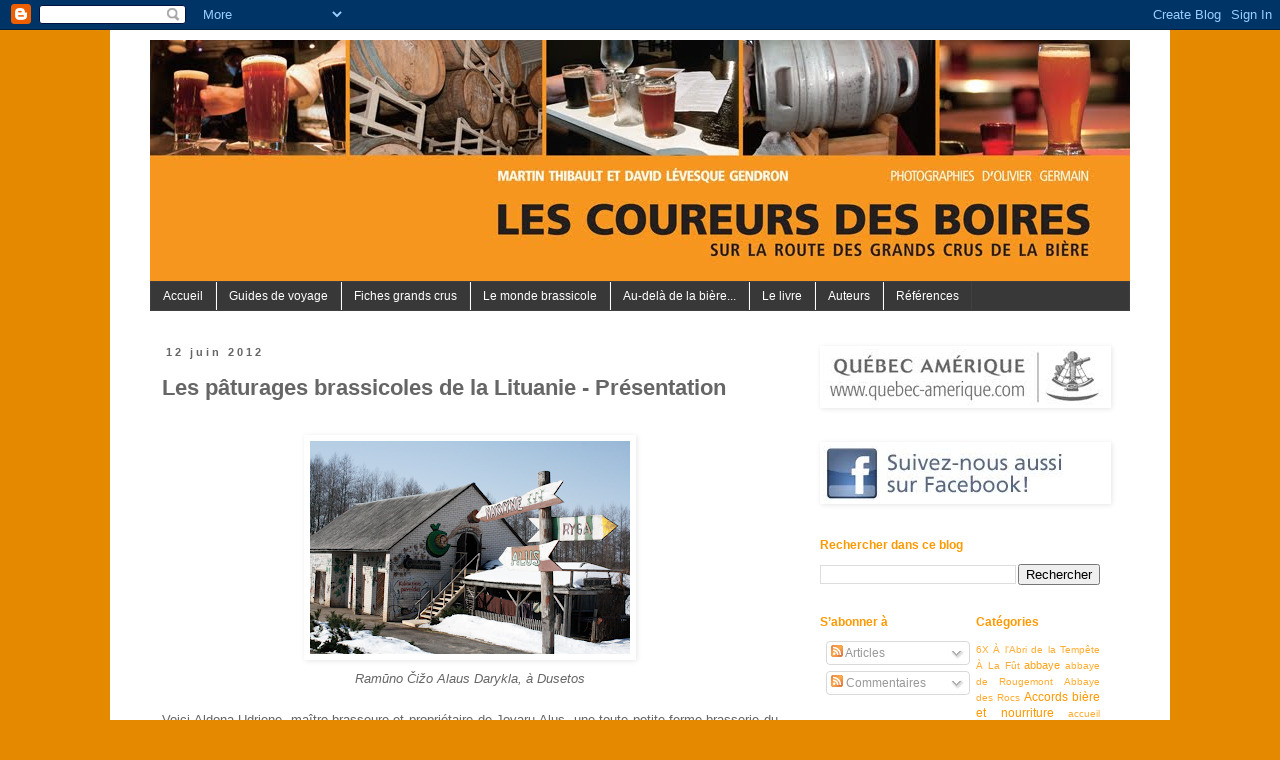

--- FILE ---
content_type: text/html; charset=UTF-8
request_url: http://lescoureursdesboires.blogspot.com/2012/06/les-paturages-brassicoles-de-la.html
body_size: 18532
content:
<!DOCTYPE html>
<html class='v2' dir='ltr' lang='fr'>
<head>
<link href='https://www.blogger.com/static/v1/widgets/335934321-css_bundle_v2.css' rel='stylesheet' type='text/css'/>
<meta content='width=1100' name='viewport'/>
<meta content='text/html; charset=UTF-8' http-equiv='Content-Type'/>
<meta content='blogger' name='generator'/>
<link href='http://lescoureursdesboires.blogspot.com/favicon.ico' rel='icon' type='image/x-icon'/>
<link href='http://lescoureursdesboires.blogspot.com/2012/06/les-paturages-brassicoles-de-la.html' rel='canonical'/>
<link rel="alternate" type="application/atom+xml" title="Les Coureurs des Boires - Atom" href="http://lescoureursdesboires.blogspot.com/feeds/posts/default" />
<link rel="alternate" type="application/rss+xml" title="Les Coureurs des Boires - RSS" href="http://lescoureursdesboires.blogspot.com/feeds/posts/default?alt=rss" />
<link rel="service.post" type="application/atom+xml" title="Les Coureurs des Boires - Atom" href="https://www.blogger.com/feeds/2107246625562023709/posts/default" />

<link rel="alternate" type="application/atom+xml" title="Les Coureurs des Boires - Atom" href="http://lescoureursdesboires.blogspot.com/feeds/4752844544779998029/comments/default" />
<!--Can't find substitution for tag [blog.ieCssRetrofitLinks]-->
<link href='https://blogger.googleusercontent.com/img/b/R29vZ2xl/AVvXsEhxcuzbmev7l3QN1K0nrPaP67xf6bRlg8LCULlF5N-x0o9O-SjmZ3Puujnq4FVkxZ0agak7u784Ame1P1bEnIpFy2f-kDgMIvnpiJnuu0L7COLyDY7M5i3VkJx7foEEOlDx7Y0VMd0nE1rY/s320/CizoBreweryWithSigns.png' rel='image_src'/>
<meta content='http://lescoureursdesboires.blogspot.com/2012/06/les-paturages-brassicoles-de-la.html' property='og:url'/>
<meta content='Les pâturages brassicoles de la Lituanie - Présentation' property='og:title'/>
<meta content='    Ramūno Čižo Alaus Darykla, à Dusetos     Voici Aldona Udriene, maître-brasseure et propriétaire de Jovaru Alus, une toute petite ferme-b...' property='og:description'/>
<meta content='https://blogger.googleusercontent.com/img/b/R29vZ2xl/AVvXsEhxcuzbmev7l3QN1K0nrPaP67xf6bRlg8LCULlF5N-x0o9O-SjmZ3Puujnq4FVkxZ0agak7u784Ame1P1bEnIpFy2f-kDgMIvnpiJnuu0L7COLyDY7M5i3VkJx7foEEOlDx7Y0VMd0nE1rY/w1200-h630-p-k-no-nu/CizoBreweryWithSigns.png' property='og:image'/>
<title>Les Coureurs des Boires: Les pâturages brassicoles de la Lituanie - Présentation</title>
<style id='page-skin-1' type='text/css'><!--
/*
-----------------------------------------------
Blogger Template Style
Name:     Simple
Designer: Blogger
URL:      www.blogger.com
----------------------------------------------- */
/* Content
----------------------------------------------- */
body {
font: normal normal 12px Arial, Tahoma, Helvetica, FreeSans, sans-serif;
color: #666666;
background: #e48900 none repeat scroll top left;
padding: 0 0 0 0;
}
html body .region-inner {
min-width: 0;
max-width: 100%;
width: auto;
}
h2 {
font-size: 22px;
}
a:link {
text-decoration:none;
color: #ff9900;
}
a:visited {
text-decoration:none;
color: #ff9900;
}
a:hover {
text-decoration:underline;
color: #e48900;
}
.body-fauxcolumn-outer .fauxcolumn-inner {
background: transparent none repeat scroll top left;
_background-image: none;
}
.body-fauxcolumn-outer .cap-top {
position: absolute;
z-index: 1;
height: 400px;
width: 100%;
}
.body-fauxcolumn-outer .cap-top .cap-left {
width: 100%;
background: transparent none repeat-x scroll top left;
_background-image: none;
}
.content-outer {
-moz-box-shadow: 0 0 0 rgba(0, 0, 0, .15);
-webkit-box-shadow: 0 0 0 rgba(0, 0, 0, .15);
-goog-ms-box-shadow: 0 0 0 #333333;
box-shadow: 0 0 0 rgba(0, 0, 0, .15);
margin-bottom: 1px;
}
.content-inner {
padding: 10px 40px;
}
.content-inner {
background-color: #ffffff;
}
/* Header
----------------------------------------------- */
.header-outer {
background: transparent none repeat-x scroll 0 -400px;
_background-image: none;
}
.Header h1 {
font: normal normal 40px Arial, Tahoma, Helvetica, FreeSans, sans-serif;
color: transparent;
text-shadow: 0 0 0 rgba(0, 0, 0, .2);
}
.Header h1 a {
color: transparent;
}
.Header .description {
font-size: 18px;
color: transparent;
}
.header-inner .Header .titlewrapper {
padding: 22px 0;
}
.header-inner .Header .descriptionwrapper {
padding: 0 0;
}
/* Tabs
----------------------------------------------- */
.tabs-inner .section:first-child {
border-top: 0 solid #404040;
}
.tabs-inner .section:first-child ul {
margin-top: -1px;
border-top: 1px solid #404040;
border-left: 1px solid #404040;
border-right: 1px solid #404040;
}
.tabs-inner .widget ul {
background: #383838 none repeat-x scroll 0 -800px;
_background-image: none;
border-bottom: 1px solid #404040;
margin-top: 0;
margin-left: -30px;
margin-right: -30px;
}
.tabs-inner .widget li a {
display: inline-block;
padding: .6em 1em;
font: normal normal 12px Arial, Tahoma, Helvetica, FreeSans, sans-serif;
color: #ffffff;
border-left: 1px solid #ffffff;
border-right: 1px solid #404040;
}
.tabs-inner .widget li:first-child a {
border-left: none;
}
.tabs-inner .widget li.selected a, .tabs-inner .widget li a:hover {
color: #ff9900;
background-color: #383838;
text-decoration: none;
}
/* Columns
----------------------------------------------- */
.main-outer {
border-top: 0 solid transparent;
}
.fauxcolumn-left-outer .fauxcolumn-inner {
border-right: 1px solid transparent;
}
.fauxcolumn-right-outer .fauxcolumn-inner {
border-left: 1px solid transparent;
}
/* Headings
----------------------------------------------- */
div.widget > h2,
div.widget h2.title {
margin: 0 0 1em 0;
font: normal bold 12px 'Trebuchet MS', Trebuchet, sans-serif;
color: #ff9900;
}
/* Widgets
----------------------------------------------- */
.widget .zippy {
color: #ff9900;
text-shadow: 2px 2px 1px rgba(0, 0, 0, .1);
}
.widget .popular-posts ul {
list-style: none;
}
/* Posts
----------------------------------------------- */
h2.date-header {
font: normal bold 11px Arial, Tahoma, Helvetica, FreeSans, sans-serif;
}
.date-header span {
background-color: transparent;
color: #666666;
padding: 0.4em;
letter-spacing: 3px;
margin: inherit;
}
.main-inner {
padding-top: 35px;
padding-bottom: 65px;
}
.main-inner .column-center-inner {
padding: 0 0;
}
.main-inner .column-center-inner .section {
margin: 0 1em;
}
.post {
margin: 0 0 45px 0;
}
h3.post-title, .comments h4 {
font: normal bold 22px 'Trebuchet MS', Trebuchet, sans-serif;
margin: .75em 0 0;
}
.post-body {
font-size: 110%;
line-height: 1.4;
position: relative;
}
.post-body img, .post-body .tr-caption-container, .Profile img, .Image img,
.BlogList .item-thumbnail img {
padding: 2px;
background: transparent;
border: 1px solid transparent;
-moz-box-shadow: 1px 1px 5px rgba(0, 0, 0, .1);
-webkit-box-shadow: 1px 1px 5px rgba(0, 0, 0, .1);
box-shadow: 1px 1px 5px rgba(0, 0, 0, .1);
}
.post-body img, .post-body .tr-caption-container {
padding: 5px;
}
.post-body .tr-caption-container {
color: #ff9900;
}
.post-body .tr-caption-container img {
padding: 0;
background: transparent;
border: none;
-moz-box-shadow: 0 0 0 rgba(0, 0, 0, .1);
-webkit-box-shadow: 0 0 0 rgba(0, 0, 0, .1);
box-shadow: 0 0 0 rgba(0, 0, 0, .1);
}
.post-header {
margin: 0 0 1.5em;
line-height: 1.6;
font-size: 90%;
}
.post-footer {
margin: 20px -2px 0;
padding: 5px 10px;
color: #8a8a8a;
background-color: transparent;
border-bottom: 1px solid #4c4c4c;
line-height: 1.6;
font-size: 90%;
}
#comments .comment-author {
padding-top: 1.5em;
border-top: 1px solid transparent;
background-position: 0 1.5em;
}
#comments .comment-author:first-child {
padding-top: 0;
border-top: none;
}
.avatar-image-container {
margin: .2em 0 0;
}
#comments .avatar-image-container img {
border: 1px solid transparent;
}
/* Comments
----------------------------------------------- */
.comments .comments-content .icon.blog-author {
background-repeat: no-repeat;
background-image: url([data-uri]);
}
.comments .comments-content .loadmore a {
border-top: 1px solid #ff9900;
border-bottom: 1px solid #ff9900;
}
.comments .comment-thread.inline-thread {
background-color: transparent;
}
.comments .continue {
border-top: 2px solid #ff9900;
}
/* Accents
---------------------------------------------- */
.section-columns td.columns-cell {
border-left: 1px solid transparent;
}
.blog-pager {
background: transparent url(//www.blogblog.com/1kt/simple/paging_dot.png) repeat-x scroll top center;
}
.blog-pager-older-link, .home-link,
.blog-pager-newer-link {
background-color: #ffffff;
padding: 5px;
}
.footer-outer {
border-top: 1px dashed #bbbbbb;
}
/* Mobile
----------------------------------------------- */
body.mobile  {
background-size: auto;
}
.mobile .body-fauxcolumn-outer {
background: transparent none repeat scroll top left;
}
.mobile .body-fauxcolumn-outer .cap-top {
background-size: 100% auto;
}
.mobile .content-outer {
-webkit-box-shadow: 0 0 3px rgba(0, 0, 0, .15);
box-shadow: 0 0 3px rgba(0, 0, 0, .15);
}
.mobile .tabs-inner .widget ul {
margin-left: 0;
margin-right: 0;
}
.mobile .post {
margin: 0;
}
.mobile .main-inner .column-center-inner .section {
margin: 0;
}
.mobile .date-header span {
padding: 0.1em 10px;
margin: 0 -10px;
}
.mobile h3.post-title {
margin: 0;
}
.mobile .blog-pager {
background: transparent none no-repeat scroll top center;
}
.mobile .footer-outer {
border-top: none;
}
.mobile .main-inner, .mobile .footer-inner {
background-color: #ffffff;
}
.mobile-index-contents {
color: #666666;
}
.mobile-link-button {
background-color: #ff9900;
}
.mobile-link-button a:link, .mobile-link-button a:visited {
color: #ffffff;
}
.mobile .tabs-inner .section:first-child {
border-top: none;
}
.mobile .tabs-inner .PageList .widget-content {
background-color: #383838;
color: #ff9900;
border-top: 1px solid #404040;
border-bottom: 1px solid #404040;
}
.mobile .tabs-inner .PageList .widget-content .pagelist-arrow {
border-left: 1px solid #404040;
}

--></style>
<style id='template-skin-1' type='text/css'><!--
body {
min-width: 1060px;
}
.content-outer, .content-fauxcolumn-outer, .region-inner {
min-width: 1060px;
max-width: 1060px;
_width: 1060px;
}
.main-inner .columns {
padding-left: 0;
padding-right: 340px;
}
.main-inner .fauxcolumn-center-outer {
left: 0;
right: 340px;
/* IE6 does not respect left and right together */
_width: expression(this.parentNode.offsetWidth -
parseInt("0") -
parseInt("340px") + 'px');
}
.main-inner .fauxcolumn-left-outer {
width: 0;
}
.main-inner .fauxcolumn-right-outer {
width: 340px;
}
.main-inner .column-left-outer {
width: 0;
right: 100%;
margin-left: -0;
}
.main-inner .column-right-outer {
width: 340px;
margin-right: -340px;
}
#layout {
min-width: 0;
}
#layout .content-outer {
min-width: 0;
width: 800px;
}
#layout .region-inner {
min-width: 0;
width: auto;
}
body#layout div.add_widget {
padding: 8px;
}
body#layout div.add_widget a {
margin-left: 32px;
}
--></style>
<link href='https://www.blogger.com/dyn-css/authorization.css?targetBlogID=2107246625562023709&amp;zx=1822fc69-6864-405f-a5c3-7630f885eb61' media='none' onload='if(media!=&#39;all&#39;)media=&#39;all&#39;' rel='stylesheet'/><noscript><link href='https://www.blogger.com/dyn-css/authorization.css?targetBlogID=2107246625562023709&amp;zx=1822fc69-6864-405f-a5c3-7630f885eb61' rel='stylesheet'/></noscript>
<meta name='google-adsense-platform-account' content='ca-host-pub-1556223355139109'/>
<meta name='google-adsense-platform-domain' content='blogspot.com'/>

</head>
<body class='loading variant-simplysimple'>
<div class='navbar section' id='navbar' name='Navbar'><div class='widget Navbar' data-version='1' id='Navbar1'><script type="text/javascript">
    function setAttributeOnload(object, attribute, val) {
      if(window.addEventListener) {
        window.addEventListener('load',
          function(){ object[attribute] = val; }, false);
      } else {
        window.attachEvent('onload', function(){ object[attribute] = val; });
      }
    }
  </script>
<div id="navbar-iframe-container"></div>
<script type="text/javascript" src="https://apis.google.com/js/platform.js"></script>
<script type="text/javascript">
      gapi.load("gapi.iframes:gapi.iframes.style.bubble", function() {
        if (gapi.iframes && gapi.iframes.getContext) {
          gapi.iframes.getContext().openChild({
              url: 'https://www.blogger.com/navbar/2107246625562023709?po\x3d4752844544779998029\x26origin\x3dhttp://lescoureursdesboires.blogspot.com',
              where: document.getElementById("navbar-iframe-container"),
              id: "navbar-iframe"
          });
        }
      });
    </script><script type="text/javascript">
(function() {
var script = document.createElement('script');
script.type = 'text/javascript';
script.src = '//pagead2.googlesyndication.com/pagead/js/google_top_exp.js';
var head = document.getElementsByTagName('head')[0];
if (head) {
head.appendChild(script);
}})();
</script>
</div></div>
<div class='body-fauxcolumns'>
<div class='fauxcolumn-outer body-fauxcolumn-outer'>
<div class='cap-top'>
<div class='cap-left'></div>
<div class='cap-right'></div>
</div>
<div class='fauxborder-left'>
<div class='fauxborder-right'></div>
<div class='fauxcolumn-inner'>
</div>
</div>
<div class='cap-bottom'>
<div class='cap-left'></div>
<div class='cap-right'></div>
</div>
</div>
</div>
<div class='content'>
<div class='content-fauxcolumns'>
<div class='fauxcolumn-outer content-fauxcolumn-outer'>
<div class='cap-top'>
<div class='cap-left'></div>
<div class='cap-right'></div>
</div>
<div class='fauxborder-left'>
<div class='fauxborder-right'></div>
<div class='fauxcolumn-inner'>
</div>
</div>
<div class='cap-bottom'>
<div class='cap-left'></div>
<div class='cap-right'></div>
</div>
</div>
</div>
<div class='content-outer'>
<div class='content-cap-top cap-top'>
<div class='cap-left'></div>
<div class='cap-right'></div>
</div>
<div class='fauxborder-left content-fauxborder-left'>
<div class='fauxborder-right content-fauxborder-right'></div>
<div class='content-inner'>
<header>
<div class='header-outer'>
<div class='header-cap-top cap-top'>
<div class='cap-left'></div>
<div class='cap-right'></div>
</div>
<div class='fauxborder-left header-fauxborder-left'>
<div class='fauxborder-right header-fauxborder-right'></div>
<div class='region-inner header-inner'>
<div class='header section' id='header' name='En-tête'><div class='widget Header' data-version='1' id='Header1'>
<div id='header-inner'>
<a href='http://lescoureursdesboires.blogspot.com/' style='display: block'>
<img alt='Les Coureurs des Boires' height='242px; ' id='Header1_headerimg' src='https://blogger.googleusercontent.com/img/b/R29vZ2xl/AVvXsEimST7tFavS3ytrChF-xF6haCsb0vT8hk9KKuGuWSHkTWSpSq0-LpfwOZ88C_6XkHPxSjpRRkDr_9fheOZPxdHix0vzZeyrgxycjlkQ5v7ItrnapMaxvbgl-InRB-AteC-WiwQhntlba1k3/s1600-r/banniere.jpg' style='display: block' width='980px; '/>
</a>
</div>
</div></div>
</div>
</div>
<div class='header-cap-bottom cap-bottom'>
<div class='cap-left'></div>
<div class='cap-right'></div>
</div>
</div>
</header>
<div class='tabs-outer'>
<div class='tabs-cap-top cap-top'>
<div class='cap-left'></div>
<div class='cap-right'></div>
</div>
<div class='fauxborder-left tabs-fauxborder-left'>
<div class='fauxborder-right tabs-fauxborder-right'></div>
<div class='region-inner tabs-inner'>
<div class='tabs section' id='crosscol' name='Toutes les colonnes'><div class='widget PageList' data-version='1' id='PageList1'>
<h2>Références</h2>
<div class='widget-content'>
<ul>
<li>
<a href='http://lescoureursdesboires.blogspot.com/'>Accueil</a>
</li>
<li>
<a href='http://lescoureursdesboires.blogspot.com/p/guides-de-voyage.html'>Guides de voyage</a>
</li>
<li>
<a href='http://lescoureursdesboires.blogspot.com/p/fiches-grands-crus.html'>Fiches grands crus</a>
</li>
<li>
<a href='http://lescoureursdesboires.blogspot.com/p/le-monde-brassicole.html'>Le monde brassicole</a>
</li>
<li>
<a href='http://lescoureursdesboires.blogspot.com/p/au-dela-de-la-biere.html'>Au-delà de la bière...</a>
</li>
<li>
<a href='http://lescoureursdesboires.blogspot.com/p/le-livre.html'>Le livre</a>
</li>
<li>
<a href='http://lescoureursdesboires.blogspot.com/p/les-auteurs.html'>Auteurs</a>
</li>
<li>
<a href='http://lescoureursdesboires.blogspot.com/p/references.html'>Références</a>
</li>
</ul>
<div class='clear'></div>
</div>
</div></div>
<div class='tabs no-items section' id='crosscol-overflow' name='Cross-Column 2'></div>
</div>
</div>
<div class='tabs-cap-bottom cap-bottom'>
<div class='cap-left'></div>
<div class='cap-right'></div>
</div>
</div>
<div class='main-outer'>
<div class='main-cap-top cap-top'>
<div class='cap-left'></div>
<div class='cap-right'></div>
</div>
<div class='fauxborder-left main-fauxborder-left'>
<div class='fauxborder-right main-fauxborder-right'></div>
<div class='region-inner main-inner'>
<div class='columns fauxcolumns'>
<div class='fauxcolumn-outer fauxcolumn-center-outer'>
<div class='cap-top'>
<div class='cap-left'></div>
<div class='cap-right'></div>
</div>
<div class='fauxborder-left'>
<div class='fauxborder-right'></div>
<div class='fauxcolumn-inner'>
</div>
</div>
<div class='cap-bottom'>
<div class='cap-left'></div>
<div class='cap-right'></div>
</div>
</div>
<div class='fauxcolumn-outer fauxcolumn-left-outer'>
<div class='cap-top'>
<div class='cap-left'></div>
<div class='cap-right'></div>
</div>
<div class='fauxborder-left'>
<div class='fauxborder-right'></div>
<div class='fauxcolumn-inner'>
</div>
</div>
<div class='cap-bottom'>
<div class='cap-left'></div>
<div class='cap-right'></div>
</div>
</div>
<div class='fauxcolumn-outer fauxcolumn-right-outer'>
<div class='cap-top'>
<div class='cap-left'></div>
<div class='cap-right'></div>
</div>
<div class='fauxborder-left'>
<div class='fauxborder-right'></div>
<div class='fauxcolumn-inner'>
</div>
</div>
<div class='cap-bottom'>
<div class='cap-left'></div>
<div class='cap-right'></div>
</div>
</div>
<!-- corrects IE6 width calculation -->
<div class='columns-inner'>
<div class='column-center-outer'>
<div class='column-center-inner'>
<div class='main section' id='main' name='Principal'><div class='widget Blog' data-version='1' id='Blog1'>
<div class='blog-posts hfeed'>

          <div class="date-outer">
        
<h2 class='date-header'><span>12 juin 2012</span></h2>

          <div class="date-posts">
        
<div class='post-outer'>
<div class='post hentry uncustomized-post-template' itemprop='blogPost' itemscope='itemscope' itemtype='http://schema.org/BlogPosting'>
<meta content='https://blogger.googleusercontent.com/img/b/R29vZ2xl/AVvXsEhxcuzbmev7l3QN1K0nrPaP67xf6bRlg8LCULlF5N-x0o9O-SjmZ3Puujnq4FVkxZ0agak7u784Ame1P1bEnIpFy2f-kDgMIvnpiJnuu0L7COLyDY7M5i3VkJx7foEEOlDx7Y0VMd0nE1rY/s320/CizoBreweryWithSigns.png' itemprop='image_url'/>
<meta content='2107246625562023709' itemprop='blogId'/>
<meta content='4752844544779998029' itemprop='postId'/>
<a name='4752844544779998029'></a>
<h3 class='post-title entry-title' itemprop='name'>
Les pâturages brassicoles de la Lituanie - Présentation
</h3>
<div class='post-header'>
<div class='post-header-line-1'></div>
</div>
<div class='post-body entry-content' id='post-body-4752844544779998029' itemprop='description articleBody'>
<br />
<div class="separator" style="clear: both; text-align: center;">
<a href="https://blogger.googleusercontent.com/img/b/R29vZ2xl/AVvXsEhxcuzbmev7l3QN1K0nrPaP67xf6bRlg8LCULlF5N-x0o9O-SjmZ3Puujnq4FVkxZ0agak7u784Ame1P1bEnIpFy2f-kDgMIvnpiJnuu0L7COLyDY7M5i3VkJx7foEEOlDx7Y0VMd0nE1rY/s1600/CizoBreweryWithSigns.png" imageanchor="1" style="margin-left: 1em; margin-right: 1em;"><img border="0" height="213" src="https://blogger.googleusercontent.com/img/b/R29vZ2xl/AVvXsEhxcuzbmev7l3QN1K0nrPaP67xf6bRlg8LCULlF5N-x0o9O-SjmZ3Puujnq4FVkxZ0agak7u784Ame1P1bEnIpFy2f-kDgMIvnpiJnuu0L7COLyDY7M5i3VkJx7foEEOlDx7Y0VMd0nE1rY/s320/CizoBreweryWithSigns.png" width="320" /></a></div>
<div class="MsoNormal" style="text-align: center;">
<span class="Apple-style-span" style="line-height: 28px;"><span class="Apple-style-span" style="font-family: inherit;"><i>Ramūno Čižo Alaus Darykla, à Dusetos</i></span></span></div>
<div class="MsoNormal">
<br /></div>
<div class="MsoNormal" style="text-align: justify;">
Voici Aldona Udriene, maître-brasseure et
propriétaire de Jovaru Alus, une toute petite ferme-brasserie du hameau de
Jovarai, dans la campagne lituanienne:</div>
<div class="MsoNormal">
<br /></div>
<div class="separator" style="clear: both; text-align: center;">
<a href="https://blogger.googleusercontent.com/img/b/R29vZ2xl/AVvXsEgmx6FZ6Qcqgr2yzfK3YkQw8iudRrEji67CZnfpqVYu4CwacPe4wXIzt5urvadVRoZDoh5AzZIXgXd3_wFPZMVJsTEbR48hTfpGR1XXjVFPA5zheZuMAX50crgrSuo2LVUvtLnVPxdbUkh0/s1600/JovaruBrewerOwner2.png" imageanchor="1" style="margin-left: 1em; margin-right: 1em;"><img border="0" height="320" src="https://blogger.googleusercontent.com/img/b/R29vZ2xl/AVvXsEgmx6FZ6Qcqgr2yzfK3YkQw8iudRrEji67CZnfpqVYu4CwacPe4wXIzt5urvadVRoZDoh5AzZIXgXd3_wFPZMVJsTEbR48hTfpGR1XXjVFPA5zheZuMAX50crgrSuo2LVUvtLnVPxdbUkh0/s320/JovaruBrewerOwner2.png" width="212" /></a></div>
<div class="MsoNormal">
<br /></div>
<div class="MsoNormal" style="text-align: justify;">
Elle ne bouille pas son moût, utilise
des bacs de fermentation à aire ouverte et fermente à l'aide de levures
cultivées par un ancêtre qui, suite à des analyses effectuées au retour à
Montréal, n'existent pas dans les banques de données mondiales de levures.
Pourtant, sa bière phare, la Jovaru Alus ("bière de Jovarai", si vous
préférez) ne démontre aucun signe d'acidité bactérienne ou de levures sauvages,
préférant titiller les papilles de malts rondelets bien toastés se terminant en
une sècheresse terreuse et quelques esters de poire. L'histoire particulière de
madame Udriene n'est qu'un exemple parmi des douzaines dans ce petit pays gorgé
de secrets et traditions brassicoles moribonds comme renaissants.</div>
<div class="MsoNormal">
<br /></div>
<div class="MsoNormal">
<br /></div>
<div class="separator" style="clear: both; text-align: center;">
<a href="https://blogger.googleusercontent.com/img/b/R29vZ2xl/AVvXsEgqUf2ezbj3AaTtytglL_5IBb725TakTjMBAN08MUsGFpFQBzBJl0M4Jc2WVCZPkSNlvPjqTfRLZeS1vKeWv73fJfte9GtjAwWQnPChvF4XtnDYbjzcspF9hMWlsCtVwyox9G3lIg3xLRmn/s1600/DvareliskiuBrewery2.png" imageanchor="1" style="margin-left: 1em; margin-right: 1em;"><img border="0" height="214" src="https://blogger.googleusercontent.com/img/b/R29vZ2xl/AVvXsEgqUf2ezbj3AaTtytglL_5IBb725TakTjMBAN08MUsGFpFQBzBJl0M4Jc2WVCZPkSNlvPjqTfRLZeS1vKeWv73fJfte9GtjAwWQnPChvF4XtnDYbjzcspF9hMWlsCtVwyox9G3lIg3xLRmn/s320/DvareliskiuBrewery2.png" width="320" /></a></div>
<div class="MsoNormal" style="text-align: center;">
<span class="Apple-style-span" style="line-height: 28px;"><i><span class="Apple-style-span" style="font-family: inherit;">Dvareliškiu Alus, à Pasvalys</span></i></span></div>
<div class="MsoNormal">
<br /></div>
<div class="MsoNormal" style="text-align: justify;">
<span lang="FR">C'est que dans le nord-est de la Lituanie, à
peu de kilomètres de la Lettonie, quelques douzaines de brasseurs campagnards
évoluent à l'insu de la planète brassicole depuis la fin de l'ère soviétique. Utilisant
des méthodes rustiques souvent nées d'un manque de moyens et d'un désir de ne
pas gaspiller ne serait-ce que quelques sucres, les brasseurs traditionnels
lituaniens concoctent des produits aux saveurs uniques dans le monde de la bière. Ils étaient près de 400 brasseurs lorsque la Lituanie s'est libéré du joug
communiste soviétique. Ils sont entre 50 et 70 aujourd'hui (l'information est
si difficile à colliger que même les experts locaux nous donnent de
l'information variable à ce sujet). </span></div>
<div class="MsoNormal">
<br /></div>
<div class="separator" style="clear: both; text-align: center;">
<a href="https://blogger.googleusercontent.com/img/b/R29vZ2xl/AVvXsEhxQTJMp_FIHWxGTRnG8UHmn1ibaJ6zZVYBJ6C07P4bpeaKRLceiTR1TiXKn1iBNqfoXW0LgnkXjFSz4T8VEsK1YXmyAt6RkthjIqMotf_xng60vzsChi2Df25eYutQGJawEMkHZh6mODXx/s1600/RozalimoAlusBaras.png" imageanchor="1" style="margin-left: 1em; margin-right: 1em;"><img border="0" height="213" src="https://blogger.googleusercontent.com/img/b/R29vZ2xl/AVvXsEhxQTJMp_FIHWxGTRnG8UHmn1ibaJ6zZVYBJ6C07P4bpeaKRLceiTR1TiXKn1iBNqfoXW0LgnkXjFSz4T8VEsK1YXmyAt6RkthjIqMotf_xng60vzsChi2Df25eYutQGJawEMkHZh6mODXx/s320/RozalimoAlusBaras.png" width="320" /></a></div>
<div class="MsoNormal" style="text-align: center;">
<i>Rozalimo Alus Baras, à Rozalimas</i></div>
<div class="MsoNormal">
<br /></div>
<div class="MsoNormal" style="text-align: justify;">
<span lang="FR">Après plusieurs mois de recherche, de
conversations avec des passionnés lituaniens eux-mêmes affairés à rapiécer
l'histoire - et le présent - brassicole de leur pays et après avoir visité plus d'une
vingtaine d'établissements brassicoles là-bas, nous croyons être en mesure de
vous offrir maintenant un guide de voyage brassicole des plus détaillés. Nous
espérons donc vous aider à outrepasser la faible quantité d'infos trouvée sur
le Web à ce sujet (un <a href="http://piwnyturysta.wordpress.com/category/litwa/">blogueur polonais</a> et un <a href="http://tikrasalus.lt/">autre lituanien</a> faisant presque
cavaliers seuls dans leur présentation de certaines brasseries du coin). Nous souhaitons aussi pouvoir vous faire éviter quelques désagréments véritables engendrés par la méfiance que certains campagnards lituaniens cultivent envers les étrangers. C'est que même les lituaniens de l'ouest ne sont parfois pas les bienvenus dans ces contrées...</span></div>
<div class="MsoNormal">
<br /></div>
<div class="separator" style="clear: both; text-align: center;">
<a href="https://blogger.googleusercontent.com/img/b/R29vZ2xl/AVvXsEjWx6wkyhQSmq1r36X_b7JnZABvG_n9RqZVPdXImH5u9yUMgIspnW-AUuZr_Gsu_hm_sFUSX3S0G6yT9MEE72Ugdv9SlCzbQ7ejm2MPCK5jW-0GvFREew6iHxolcvyKm6NPyYhqtgKe4WxM/s1600/LithuanianStatue2.png" imageanchor="1" style="margin-left: 1em; margin-right: 1em;"><img border="0" height="320" src="https://blogger.googleusercontent.com/img/b/R29vZ2xl/AVvXsEjWx6wkyhQSmq1r36X_b7JnZABvG_n9RqZVPdXImH5u9yUMgIspnW-AUuZr_Gsu_hm_sFUSX3S0G6yT9MEE72Ugdv9SlCzbQ7ejm2MPCK5jW-0GvFREew6iHxolcvyKm6NPyYhqtgKe4WxM/s320/LithuanianStatue2.png" width="212" /></a></div>
<div class="MsoNormal">
<br /></div>
<div class="MsoNormal" style="text-align: justify;">
La semaine prochaine, nous vous présenterons quelques saveurs du coin, un lexique des termes brassicoles utiles au visiteur
de la Lituanie en plus de vous étaler notre plan géographique pour ce guide de voyage
brassicole... pour aventuriers seulement!</div>
<div class="MsoNormal">
<br /></div>
<div class="MsoNormal" style="text-align: center;">
<span class="Apple-style-span" style="font-size: 10px;"></span><br />
<h2 class="titulo" style="display: inline !important; margin-bottom: 0px; margin-left: 0px; margin-right: 0px; margin-top: 0px; padding-bottom: 0px; padding-left: 0.8em; padding-right: 0px; padding-top: 0px;">


<span style="letter-spacing: -1px;"><span class="Apple-style-span" style="font-weight: normal;"><span class="Apple-style-span" style="font-size: small;"><i><span class="Apple-style-span" style="letter-spacing: normal;"><span class="Apple-style-span" style="font-family: inherit;">D'ici là,&nbsp;</span></span><span class="Apple-style-span" style="font-family: inherit;">į sveikatą</span></i></span></span></span></h2>
<i><span class="Apple-style-span" style="font-family: inherit;">!</span></i></div>
<div class="MsoNormal">
<br /></div>
<div class="separator" style="clear: both; text-align: center;">
<a href="https://blogger.googleusercontent.com/img/b/R29vZ2xl/AVvXsEiJJWFsYGroYBlh1hG8OOBtNwYop9hLQw5CzboTycdmsrOiNVuaCCuuowt1Dt90V20CE0SqXxwhkvfqK4U3IAoFRqw4BVFXKPmY-gC5QKZL_pv7ljbeab-k2oCJMhgmG2YMIpWHBt1Kh6PS/s1600/SnekutisOwner.png" imageanchor="1" style="margin-left: 1em; margin-right: 1em;"><img border="0" height="212" src="https://blogger.googleusercontent.com/img/b/R29vZ2xl/AVvXsEiJJWFsYGroYBlh1hG8OOBtNwYop9hLQw5CzboTycdmsrOiNVuaCCuuowt1Dt90V20CE0SqXxwhkvfqK4U3IAoFRqw4BVFXKPmY-gC5QKZL_pv7ljbeab-k2oCJMhgmG2YMIpWHBt1Kh6PS/s320/SnekutisOwner.png" width="320" /></a></div>
<div class="MsoNormal">
<br /></div>
<div style='clear: both;'></div>
</div>
<div class='post-footer'>
<div class='post-footer-line post-footer-line-1'>
<span class='post-author vcard'>
</span>
<span class='post-timestamp'>
</span>
<span class='post-comment-link'>
</span>
<span class='post-icons'>
<span class='item-action'>
<a href='https://www.blogger.com/email-post/2107246625562023709/4752844544779998029' title='Envoyer l&#39;article par e-mail'>
<img alt='' class='icon-action' height='13' src='https://resources.blogblog.com/img/icon18_email.gif' width='18'/>
</a>
</span>
</span>
<div class='post-share-buttons goog-inline-block'>
<a class='goog-inline-block share-button sb-email' href='https://www.blogger.com/share-post.g?blogID=2107246625562023709&postID=4752844544779998029&target=email' target='_blank' title='Envoyer par e-mail'><span class='share-button-link-text'>Envoyer par e-mail</span></a><a class='goog-inline-block share-button sb-blog' href='https://www.blogger.com/share-post.g?blogID=2107246625562023709&postID=4752844544779998029&target=blog' onclick='window.open(this.href, "_blank", "height=270,width=475"); return false;' target='_blank' title='BlogThis!'><span class='share-button-link-text'>BlogThis!</span></a><a class='goog-inline-block share-button sb-twitter' href='https://www.blogger.com/share-post.g?blogID=2107246625562023709&postID=4752844544779998029&target=twitter' target='_blank' title='Partager sur X'><span class='share-button-link-text'>Partager sur X</span></a><a class='goog-inline-block share-button sb-facebook' href='https://www.blogger.com/share-post.g?blogID=2107246625562023709&postID=4752844544779998029&target=facebook' onclick='window.open(this.href, "_blank", "height=430,width=640"); return false;' target='_blank' title='Partager sur Facebook'><span class='share-button-link-text'>Partager sur Facebook</span></a><a class='goog-inline-block share-button sb-pinterest' href='https://www.blogger.com/share-post.g?blogID=2107246625562023709&postID=4752844544779998029&target=pinterest' target='_blank' title='Partager sur Pinterest'><span class='share-button-link-text'>Partager sur Pinterest</span></a>
</div>
</div>
<div class='post-footer-line post-footer-line-2'>
<span class='post-labels'>
</span>
</div>
<div class='post-footer-line post-footer-line-3'>
<span class='post-location'>
</span>
</div>
</div>
</div>
<div class='comments' id='comments'>
<a name='comments'></a>
<h4>2&#160;commentaires:</h4>
<div id='Blog1_comments-block-wrapper'>
<dl class='' id='comments-block'>
<dt class='comment-author anon-comment-icon' id='c2971826518940150506'>
<a name='c2971826518940150506'></a>
SlovakSniper
a dit&#8230;
</dt>
<dd class='comment-body' id='Blog1_cmt-2971826518940150506'>
<p>
Vivement la suite de vos péripéties.  Très interressants voyage.  Définitivement, à faire rêver.
</p>
</dd>
<dd class='comment-footer'>
<span class='comment-timestamp'>
<a href='http://lescoureursdesboires.blogspot.com/2012/06/les-paturages-brassicoles-de-la.html?showComment=1339626611933#c2971826518940150506' title='comment permalink'>
13/6/12 18:30
</a>
<span class='item-control blog-admin pid-1140128149'>
<a class='comment-delete' href='https://www.blogger.com/comment/delete/2107246625562023709/2971826518940150506' title='Supprimer le commentaire'>
<img src='https://resources.blogblog.com/img/icon_delete13.gif'/>
</a>
</span>
</span>
</dd>
<dt class='comment-author anon-comment-icon' id='c1440800071085841244'>
<a name='c1440800071085841244'></a>
<a href='http://circuit-vietnam.fr' rel='nofollow'>circuit sud vietnam</a>
a dit&#8230;
</dt>
<dd class='comment-body' id='Blog1_cmt-1440800071085841244'>
<p>
Je suis sûr que surveillera votre blog. S&#39;il vous plaît laissez-moi savoir ce que votre prochain voyage
</p>
</dd>
<dd class='comment-footer'>
<span class='comment-timestamp'>
<a href='http://lescoureursdesboires.blogspot.com/2012/06/les-paturages-brassicoles-de-la.html?showComment=1501648010962#c1440800071085841244' title='comment permalink'>
2/8/17 00:26
</a>
<span class='item-control blog-admin pid-1140128149'>
<a class='comment-delete' href='https://www.blogger.com/comment/delete/2107246625562023709/1440800071085841244' title='Supprimer le commentaire'>
<img src='https://resources.blogblog.com/img/icon_delete13.gif'/>
</a>
</span>
</span>
</dd>
</dl>
</div>
<p class='comment-footer'>
<a href='https://www.blogger.com/comment/fullpage/post/2107246625562023709/4752844544779998029' onclick='javascript:window.open(this.href, "bloggerPopup", "toolbar=0,location=0,statusbar=1,menubar=0,scrollbars=yes,width=640,height=500"); return false;'>Enregistrer un commentaire</a>
</p>
</div>
</div>

        </div></div>
      
</div>
<div class='blog-pager' id='blog-pager'>
<span id='blog-pager-newer-link'>
<a class='blog-pager-newer-link' href='http://lescoureursdesboires.blogspot.com/2012/06/les-paturages-brassicoles-de-la_18.html' id='Blog1_blog-pager-newer-link' title='Article plus récent'>Article plus récent</a>
</span>
<span id='blog-pager-older-link'>
<a class='blog-pager-older-link' href='http://lescoureursdesboires.blogspot.com/2012/06/suggestions-pour-le-mondial-de-la-biere.html' id='Blog1_blog-pager-older-link' title='Article plus ancien'>Article plus ancien</a>
</span>
<a class='home-link' href='http://lescoureursdesboires.blogspot.com/'>Accueil</a>
</div>
<div class='clear'></div>
<div class='post-feeds'>
<div class='feed-links'>
Inscription à :
<a class='feed-link' href='http://lescoureursdesboires.blogspot.com/feeds/4752844544779998029/comments/default' target='_blank' type='application/atom+xml'>Publier les commentaires (Atom)</a>
</div>
</div>
</div></div>
</div>
</div>
<div class='column-left-outer'>
<div class='column-left-inner'>
<aside>
</aside>
</div>
</div>
<div class='column-right-outer'>
<div class='column-right-inner'>
<aside>
<div class='sidebar section' id='sidebar-right-1'><div class='widget Image' data-version='1' id='Image1'>
<div class='widget-content'>
<a href='http://www.quebec-amerique.com/'>
<img alt='' height='56' id='Image1_img' src='https://blogger.googleusercontent.com/img/b/R29vZ2xl/AVvXsEgjsIItYJR2rDfptZRe0z29YwuHpksFeT71Qj2RG7-qtbqUyifEOBpYY2YFE2kdNNcRZOu-tHOxJbb_6hpnJYYLYYctZS0yhO6ilek98Yb533KzJpGwWDsHogWWVTMWqRii8ouWKtak08ta/s300/QA_www_logo.jpg' width='285'/>
</a>
<br/>
</div>
<div class='clear'></div>
</div><div class='widget Image' data-version='1' id='Image2'>
<div class='widget-content'>
<a href='http://www.facebook.com/#!/pages/Les-Coureurs-des-Boires/149269165099916'>
<img alt='' height='56' id='Image2_img' src='http://4.bp.blogspot.com/_feQq_0ylLus/THgY_szbu7I/AAAAAAAAAEY/EDgMi2OAfm4/S300/Biere+FB.jpg' width='285'/>
</a>
<br/>
</div>
<div class='clear'></div>
</div><div class='widget BlogSearch' data-version='1' id='BlogSearch1'>
<h2 class='title'>Rechercher dans ce blog</h2>
<div class='widget-content'>
<div id='BlogSearch1_form'>
<form action='http://lescoureursdesboires.blogspot.com/search' class='gsc-search-box' target='_top'>
<table cellpadding='0' cellspacing='0' class='gsc-search-box'>
<tbody>
<tr>
<td class='gsc-input'>
<input autocomplete='off' class='gsc-input' name='q' size='10' title='search' type='text' value=''/>
</td>
<td class='gsc-search-button'>
<input class='gsc-search-button' title='search' type='submit' value='Rechercher'/>
</td>
</tr>
</tbody>
</table>
</form>
</div>
</div>
<div class='clear'></div>
</div></div>
<table border='0' cellpadding='0' cellspacing='0' class='section-columns columns-2'>
<tbody>
<tr>
<td class='first columns-cell'>
<div class='sidebar section' id='sidebar-right-2-1'><div class='widget Subscribe' data-version='1' id='Subscribe1'>
<div style='white-space:nowrap'>
<h2 class='title'>S&#8217;abonner à</h2>
<div class='widget-content'>
<div class='subscribe-wrapper subscribe-type-POST'>
<div class='subscribe expanded subscribe-type-POST' id='SW_READER_LIST_Subscribe1POST' style='display:none;'>
<div class='top'>
<span class='inner' onclick='return(_SW_toggleReaderList(event, "Subscribe1POST"));'>
<img class='subscribe-dropdown-arrow' src='https://resources.blogblog.com/img/widgets/arrow_dropdown.gif'/>
<img align='absmiddle' alt='' border='0' class='feed-icon' src='https://resources.blogblog.com/img/icon_feed12.png'/>
Articles
</span>
<div class='feed-reader-links'>
<a class='feed-reader-link' href='https://www.netvibes.com/subscribe.php?url=http%3A%2F%2Flescoureursdesboires.blogspot.com%2Ffeeds%2Fposts%2Fdefault' target='_blank'>
<img src='https://resources.blogblog.com/img/widgets/subscribe-netvibes.png'/>
</a>
<a class='feed-reader-link' href='https://add.my.yahoo.com/content?url=http%3A%2F%2Flescoureursdesboires.blogspot.com%2Ffeeds%2Fposts%2Fdefault' target='_blank'>
<img src='https://resources.blogblog.com/img/widgets/subscribe-yahoo.png'/>
</a>
<a class='feed-reader-link' href='http://lescoureursdesboires.blogspot.com/feeds/posts/default' target='_blank'>
<img align='absmiddle' class='feed-icon' src='https://resources.blogblog.com/img/icon_feed12.png'/>
                  Atom
                </a>
</div>
</div>
<div class='bottom'></div>
</div>
<div class='subscribe' id='SW_READER_LIST_CLOSED_Subscribe1POST' onclick='return(_SW_toggleReaderList(event, "Subscribe1POST"));'>
<div class='top'>
<span class='inner'>
<img class='subscribe-dropdown-arrow' src='https://resources.blogblog.com/img/widgets/arrow_dropdown.gif'/>
<span onclick='return(_SW_toggleReaderList(event, "Subscribe1POST"));'>
<img align='absmiddle' alt='' border='0' class='feed-icon' src='https://resources.blogblog.com/img/icon_feed12.png'/>
Articles
</span>
</span>
</div>
<div class='bottom'></div>
</div>
</div>
<div class='subscribe-wrapper subscribe-type-PER_POST'>
<div class='subscribe expanded subscribe-type-PER_POST' id='SW_READER_LIST_Subscribe1PER_POST' style='display:none;'>
<div class='top'>
<span class='inner' onclick='return(_SW_toggleReaderList(event, "Subscribe1PER_POST"));'>
<img class='subscribe-dropdown-arrow' src='https://resources.blogblog.com/img/widgets/arrow_dropdown.gif'/>
<img align='absmiddle' alt='' border='0' class='feed-icon' src='https://resources.blogblog.com/img/icon_feed12.png'/>
Commentaires
</span>
<div class='feed-reader-links'>
<a class='feed-reader-link' href='https://www.netvibes.com/subscribe.php?url=http%3A%2F%2Flescoureursdesboires.blogspot.com%2Ffeeds%2F4752844544779998029%2Fcomments%2Fdefault' target='_blank'>
<img src='https://resources.blogblog.com/img/widgets/subscribe-netvibes.png'/>
</a>
<a class='feed-reader-link' href='https://add.my.yahoo.com/content?url=http%3A%2F%2Flescoureursdesboires.blogspot.com%2Ffeeds%2F4752844544779998029%2Fcomments%2Fdefault' target='_blank'>
<img src='https://resources.blogblog.com/img/widgets/subscribe-yahoo.png'/>
</a>
<a class='feed-reader-link' href='http://lescoureursdesboires.blogspot.com/feeds/4752844544779998029/comments/default' target='_blank'>
<img align='absmiddle' class='feed-icon' src='https://resources.blogblog.com/img/icon_feed12.png'/>
                  Atom
                </a>
</div>
</div>
<div class='bottom'></div>
</div>
<div class='subscribe' id='SW_READER_LIST_CLOSED_Subscribe1PER_POST' onclick='return(_SW_toggleReaderList(event, "Subscribe1PER_POST"));'>
<div class='top'>
<span class='inner'>
<img class='subscribe-dropdown-arrow' src='https://resources.blogblog.com/img/widgets/arrow_dropdown.gif'/>
<span onclick='return(_SW_toggleReaderList(event, "Subscribe1PER_POST"));'>
<img align='absmiddle' alt='' border='0' class='feed-icon' src='https://resources.blogblog.com/img/icon_feed12.png'/>
Commentaires
</span>
</span>
</div>
<div class='bottom'></div>
</div>
</div>
<div style='clear:both'></div>
</div>
</div>
<div class='clear'></div>
</div></div>
</td>
<td class='columns-cell'>
<div class='sidebar section' id='sidebar-right-2-2'><div class='widget Label' data-version='1' id='Label1'>
<h2>Catégories</h2>
<div class='widget-content cloud-label-widget-content'>
<span class='label-size label-size-1'>
<a dir='ltr' href='http://lescoureursdesboires.blogspot.com/search/label/6X'>6X</a>
</span>
<span class='label-size label-size-1'>
<a dir='ltr' href='http://lescoureursdesboires.blogspot.com/search/label/%C3%80%20l%27Abri%20de%20la%20Temp%C3%AAte'>À l&#39;Abri de la Tempête</a>
</span>
<span class='label-size label-size-1'>
<a dir='ltr' href='http://lescoureursdesboires.blogspot.com/search/label/%C3%80%20La%20F%C3%BBt'>À La Fût</a>
</span>
<span class='label-size label-size-2'>
<a dir='ltr' href='http://lescoureursdesboires.blogspot.com/search/label/abbaye'>abbaye</a>
</span>
<span class='label-size label-size-1'>
<a dir='ltr' href='http://lescoureursdesboires.blogspot.com/search/label/abbaye%20de%20Rougemont'>abbaye de Rougemont</a>
</span>
<span class='label-size label-size-1'>
<a dir='ltr' href='http://lescoureursdesboires.blogspot.com/search/label/Abbaye%20des%20Rocs'>Abbaye des Rocs</a>
</span>
<span class='label-size label-size-3'>
<a dir='ltr' href='http://lescoureursdesboires.blogspot.com/search/label/Accords%20bi%C3%A8re%20et%20nourriture'>Accords bière et nourriture</a>
</span>
<span class='label-size label-size-1'>
<a dir='ltr' href='http://lescoureursdesboires.blogspot.com/search/label/accueil'>accueil</a>
</span>
<span class='label-size label-size-1'>
<a dir='ltr' href='http://lescoureursdesboires.blogspot.com/search/label/Alesmith'>Alesmith</a>
</span>
<span class='label-size label-size-4'>
<a dir='ltr' href='http://lescoureursdesboires.blogspot.com/search/label/Allemagne'>Allemagne</a>
</span>
<span class='label-size label-size-1'>
<a dir='ltr' href='http://lescoureursdesboires.blogspot.com/search/label/Alpine'>Alpine</a>
</span>
<span class='label-size label-size-2'>
<a dir='ltr' href='http://lescoureursdesboires.blogspot.com/search/label/Altbier'>Altbier</a>
</span>
<span class='label-size label-size-2'>
<a dir='ltr' href='http://lescoureursdesboires.blogspot.com/search/label/Amager'>Amager</a>
</span>
<span class='label-size label-size-1'>
<a dir='ltr' href='http://lescoureursdesboires.blogspot.com/search/label/Am%C3%A8re%20%C3%A0%20Boire'>Amère à Boire</a>
</span>
<span class='label-size label-size-2'>
<a dir='ltr' href='http://lescoureursdesboires.blogspot.com/search/label/Andechs'>Andechs</a>
</span>
<span class='label-size label-size-1'>
<a dir='ltr' href='http://lescoureursdesboires.blogspot.com/search/label/Anderson%20Valley'>Anderson Valley</a>
</span>
<span class='label-size label-size-2'>
<a dir='ltr' href='http://lescoureursdesboires.blogspot.com/search/label/anniversaire'>anniversaire</a>
</span>
<span class='label-size label-size-1'>
<a dir='ltr' href='http://lescoureursdesboires.blogspot.com/search/label/Anniversaire%20St-Bock'>Anniversaire St-Bock</a>
</span>
<span class='label-size label-size-2'>
<a dir='ltr' href='http://lescoureursdesboires.blogspot.com/search/label/au-del%C3%A0%20de%20la%20bi%C3%A8re'>au-delà de la bière</a>
</span>
<span class='label-size label-size-1'>
<a dir='ltr' href='http://lescoureursdesboires.blogspot.com/search/label/aveugle'>aveugle</a>
</span>
<span class='label-size label-size-2'>
<a dir='ltr' href='http://lescoureursdesboires.blogspot.com/search/label/Ballast%20Point'>Ballast Point</a>
</span>
<span class='label-size label-size-3'>
<a dir='ltr' href='http://lescoureursdesboires.blogspot.com/search/label/Bamberg'>Bamberg</a>
</span>
<span class='label-size label-size-1'>
<a dir='ltr' href='http://lescoureursdesboires.blogspot.com/search/label/Basta'>Basta</a>
</span>
<span class='label-size label-size-1'>
<a dir='ltr' href='http://lescoureursdesboires.blogspot.com/search/label/Bear%20Republic'>Bear Republic</a>
</span>
<span class='label-size label-size-3'>
<a dir='ltr' href='http://lescoureursdesboires.blogspot.com/search/label/Bedondaine'>Bedondaine</a>
</span>
<span class='label-size label-size-3'>
<a dir='ltr' href='http://lescoureursdesboires.blogspot.com/search/label/Belgique'>Belgique</a>
</span>
<span class='label-size label-size-4'>
<a dir='ltr' href='http://lescoureursdesboires.blogspot.com/search/label/Benelux'>Benelux</a>
</span>
<span class='label-size label-size-2'>
<a dir='ltr' href='http://lescoureursdesboires.blogspot.com/search/label/Berlin'>Berlin</a>
</span>
<span class='label-size label-size-1'>
<a dir='ltr' href='http://lescoureursdesboires.blogspot.com/search/label/berounsky%20medved'>berounsky medved</a>
</span>
<span class='label-size label-size-1'>
<a dir='ltr' href='http://lescoureursdesboires.blogspot.com/search/label/bienvenue'>bienvenue</a>
</span>
<span class='label-size label-size-1'>
<a dir='ltr' href='http://lescoureursdesboires.blogspot.com/search/label/Bi%C3%A8re%20%C3%A0%20la%20citrouille'>Bière à la citrouille</a>
</span>
<span class='label-size label-size-1'>
<a dir='ltr' href='http://lescoureursdesboires.blogspot.com/search/label/bi%C3%A8re%20Abitibi'>bière Abitibi</a>
</span>
<span class='label-size label-size-4'>
<a dir='ltr' href='http://lescoureursdesboires.blogspot.com/search/label/bi%C3%A8re%20californienne'>bière californienne</a>
</span>
<span class='label-size label-size-1'>
<a dir='ltr' href='http://lescoureursdesboires.blogspot.com/search/label/bi%C3%A8re%20Danemark'>bière Danemark</a>
</span>
<span class='label-size label-size-1'>
<a dir='ltr' href='http://lescoureursdesboires.blogspot.com/search/label/bi%C3%A8re%20danoise'>bière danoise</a>
</span>
<span class='label-size label-size-1'>
<a dir='ltr' href='http://lescoureursdesboires.blogspot.com/search/label/bi%C3%A8re%20%C3%A9cosse'>bière écosse</a>
</span>
<span class='label-size label-size-2'>
<a dir='ltr' href='http://lescoureursdesboires.blogspot.com/search/label/bi%C3%A8re%20Floride'>bière Floride</a>
</span>
<span class='label-size label-size-1'>
<a dir='ltr' href='http://lescoureursdesboires.blogspot.com/search/label/bi%C3%A8re%20Los%20Angeles'>bière Los Angeles</a>
</span>
<span class='label-size label-size-2'>
<a dir='ltr' href='http://lescoureursdesboires.blogspot.com/search/label/bi%C3%A8re%20San%20Francisco'>bière San Francisco</a>
</span>
<span class='label-size label-size-1'>
<a dir='ltr' href='http://lescoureursdesboires.blogspot.com/search/label/bi%C3%A8re%20Santa%20Barbara'>bière Santa Barbara</a>
</span>
<span class='label-size label-size-3'>
<a dir='ltr' href='http://lescoureursdesboires.blogspot.com/search/label/Bi%C3%A8re%20tch%C3%A8que'>Bière tchèque</a>
</span>
<span class='label-size label-size-1'>
<a dir='ltr' href='http://lescoureursdesboires.blogspot.com/search/label/Bi%C3%A8re%20Toronto'>Bière Toronto</a>
</span>
<span class='label-size label-size-1'>
<a dir='ltr' href='http://lescoureursdesboires.blogspot.com/search/label/Bi%C3%A8res%20d%27automne'>Bières d&#39;automne</a>
</span>
<span class='label-size label-size-1'>
<a dir='ltr' href='http://lescoureursdesboires.blogspot.com/search/label/Bi%C3%A8res%20d%27hiver'>Bières d&#39;hiver</a>
</span>
<span class='label-size label-size-2'>
<a dir='ltr' href='http://lescoureursdesboires.blogspot.com/search/label/Bi%C3%A8res%20et%20Saveurs'>Bières et Saveurs</a>
</span>
<span class='label-size label-size-1'>
<a dir='ltr' href='http://lescoureursdesboires.blogspot.com/search/label/Blanche%20de%20Joliette'>Blanche de Joliette</a>
</span>
<span class='label-size label-size-1'>
<a dir='ltr' href='http://lescoureursdesboires.blogspot.com/search/label/Blue%20Palms'>Blue Palms</a>
</span>
<span class='label-size label-size-1'>
<a dir='ltr' href='http://lescoureursdesboires.blogspot.com/search/label/Bock'>Bock</a>
</span>
<span class='label-size label-size-2'>
<a dir='ltr' href='http://lescoureursdesboires.blogspot.com/search/label/Boqu%C3%A9bi%C3%A8re'>Boquébière</a>
</span>
<span class='label-size label-size-1'>
<a dir='ltr' href='http://lescoureursdesboires.blogspot.com/search/label/Braise%20et%20Houblon'>Braise et Houblon</a>
</span>
<span class='label-size label-size-3'>
<a dir='ltr' href='http://lescoureursdesboires.blogspot.com/search/label/Brasserie%20Albion'>Brasserie Albion</a>
</span>
<span class='label-size label-size-2'>
<a dir='ltr' href='http://lescoureursdesboires.blogspot.com/search/label/brasserie%20d%27exception'>brasserie d&#39;exception</a>
</span>
<span class='label-size label-size-1'>
<a dir='ltr' href='http://lescoureursdesboires.blogspot.com/search/label/Brasserie%20Dunham'>Brasserie Dunham</a>
</span>
<span class='label-size label-size-1'>
<a dir='ltr' href='http://lescoureursdesboires.blogspot.com/search/label/brasserie%20l%27Assomption'>brasserie l&#39;Assomption</a>
</span>
<span class='label-size label-size-1'>
<a dir='ltr' href='http://lescoureursdesboires.blogspot.com/search/label/Brasseurs%20du%20Monde'>Brasseurs du Monde</a>
</span>
<span class='label-size label-size-3'>
<a dir='ltr' href='http://lescoureursdesboires.blogspot.com/search/label/Brasseurs%20du%20Temps'>Brasseurs du Temps</a>
</span>
<span class='label-size label-size-1'>
<a dir='ltr' href='http://lescoureursdesboires.blogspot.com/search/label/brasseurs-maison'>brasseurs-maison</a>
</span>
<span class='label-size label-size-1'>
<a dir='ltr' href='http://lescoureursdesboires.blogspot.com/search/label/Brauerei%20Knoblach'>Brauerei Knoblach</a>
</span>
<span class='label-size label-size-1'>
<a dir='ltr' href='http://lescoureursdesboires.blogspot.com/search/label/Brauerei%20Sauer'>Brauerei Sauer</a>
</span>
<span class='label-size label-size-1'>
<a dir='ltr' href='http://lescoureursdesboires.blogspot.com/search/label/Brewdog'>Brewdog</a>
</span>
<span class='label-size label-size-3'>
<a dir='ltr' href='http://lescoureursdesboires.blogspot.com/search/label/Broadway%20Pub'>Broadway Pub</a>
</span>
<span class='label-size label-size-4'>
<a dir='ltr' href='http://lescoureursdesboires.blogspot.com/search/label/Brouhaha'>Brouhaha</a>
</span>
<span class='label-size label-size-1'>
<a dir='ltr' href='http://lescoureursdesboires.blogspot.com/search/label/Bush%20de%20Nuits'>Bush de Nuits</a>
</span>
<span class='label-size label-size-1'>
<a dir='ltr' href='http://lescoureursdesboires.blogspot.com/search/label/Buteuse'>Buteuse</a>
</span>
<span class='label-size label-size-1'>
<a dir='ltr' href='http://lescoureursdesboires.blogspot.com/search/label/Californie'>Californie</a>
</span>
<span class='label-size label-size-1'>
<a dir='ltr' href='http://lescoureursdesboires.blogspot.com/search/label/campagne%20tch%C3%A8que'>campagne tchèque</a>
</span>
<span class='label-size label-size-1'>
<a dir='ltr' href='http://lescoureursdesboires.blogspot.com/search/label/camping'>camping</a>
</span>
<span class='label-size label-size-1'>
<a dir='ltr' href='http://lescoureursdesboires.blogspot.com/search/label/Cantillon'>Cantillon</a>
</span>
<span class='label-size label-size-1'>
<a dir='ltr' href='http://lescoureursdesboires.blogspot.com/search/label/Carleton-sur-mer'>Carleton-sur-mer</a>
</span>
<span class='label-size label-size-1'>
<a dir='ltr' href='http://lescoureursdesboires.blogspot.com/search/label/Carolus%20d%27Or'>Carolus d&#39;Or</a>
</span>
<span class='label-size label-size-1'>
<a dir='ltr' href='http://lescoureursdesboires.blogspot.com/search/label/Cascade'>Cascade</a>
</span>
<span class='label-size label-size-1'>
<a dir='ltr' href='http://lescoureursdesboires.blogspot.com/search/label/centre%20d%27interpr%C3%A9tation%20de%20la%20courge'>centre d&#39;interprétation de la courge</a>
</span>
<span class='label-size label-size-1'>
<a dir='ltr' href='http://lescoureursdesboires.blogspot.com/search/label/cerise'>cerise</a>
</span>
<span class='label-size label-size-1'>
<a dir='ltr' href='http://lescoureursdesboires.blogspot.com/search/label/%C4%8Cern%C3%A9'>Černé</a>
</span>
<span class='label-size label-size-1'>
<a dir='ltr' href='http://lescoureursdesboires.blogspot.com/search/label/Cesky%20Krumlov'>Cesky Krumlov</a>
</span>
<span class='label-size label-size-2'>
<a dir='ltr' href='http://lescoureursdesboires.blogspot.com/search/label/Chambly'>Chambly</a>
</span>
<span class='label-size label-size-4'>
<a dir='ltr' href='http://lescoureursdesboires.blogspot.com/search/label/Cheval%20Blanc'>Cheval Blanc</a>
</span>
<span class='label-size label-size-1'>
<a dir='ltr' href='http://lescoureursdesboires.blogspot.com/search/label/chocolat'>chocolat</a>
</span>
<span class='label-size label-size-1'>
<a dir='ltr' href='http://lescoureursdesboires.blogspot.com/search/label/chocolat%20Alto%20el%20Sol'>chocolat Alto el Sol</a>
</span>
<span class='label-size label-size-1'>
<a dir='ltr' href='http://lescoureursdesboires.blogspot.com/search/label/chocolat%20guanaja'>chocolat guanaja</a>
</span>
<span class='label-size label-size-1'>
<a dir='ltr' href='http://lescoureursdesboires.blogspot.com/search/label/chocolat%20Tanzanie'>chocolat Tanzanie</a>
</span>
<span class='label-size label-size-3'>
<a dir='ltr' href='http://lescoureursdesboires.blogspot.com/search/label/cidre%20de%20glace'>cidre de glace</a>
</span>
<span class='label-size label-size-1'>
<a dir='ltr' href='http://lescoureursdesboires.blogspot.com/search/label/cidre%20mousseux'>cidre mousseux</a>
</span>
<span class='label-size label-size-1'>
<a dir='ltr' href='http://lescoureursdesboires.blogspot.com/search/label/Cigar%20City'>Cigar City</a>
</span>
<span class='label-size label-size-2'>
<a dir='ltr' href='http://lescoureursdesboires.blogspot.com/search/label/Citra'>Citra</a>
</span>
<span class='label-size label-size-1'>
<a dir='ltr' href='http://lescoureursdesboires.blogspot.com/search/label/Concours'>Concours</a>
</span>
<span class='label-size label-size-1'>
<a dir='ltr' href='http://lescoureursdesboires.blogspot.com/search/label/Coureurs%20des%20Boires'>Coureurs des Boires</a>
</span>
<span class='label-size label-size-1'>
<a dir='ltr' href='http://lescoureursdesboires.blogspot.com/search/label/cr%C3%A8me%20glac%C3%A9e'>crème glacée</a>
</span>
<span class='label-size label-size-1'>
<a dir='ltr' href='http://lescoureursdesboires.blogspot.com/search/label/criollo'>criollo</a>
</span>
<span class='label-size label-size-1'>
<a dir='ltr' href='http://lescoureursdesboires.blogspot.com/search/label/cuisine%20%C3%A0%20la%20bi%C3%A8re'>cuisine à la bière</a>
</span>
<span class='label-size label-size-1'>
<a dir='ltr' href='http://lescoureursdesboires.blogspot.com/search/label/De%20Dolle'>De Dolle</a>
</span>
<span class='label-size label-size-3'>
<a dir='ltr' href='http://lescoureursdesboires.blogspot.com/search/label/description%20de%20bi%C3%A8re'>description de bière</a>
</span>
<span class='label-size label-size-5'>
<a dir='ltr' href='http://lescoureursdesboires.blogspot.com/search/label/Dieu%20du%20Ciel'>Dieu du Ciel</a>
</span>
<span class='label-size label-size-1'>
<a dir='ltr' href='http://lescoureursdesboires.blogspot.com/search/label/Domaine%20Lafrance'>Domaine Lafrance</a>
</span>
<span class='label-size label-size-1'>
<a dir='ltr' href='http://lescoureursdesboires.blogspot.com/search/label/Dominus%20Vobiscum'>Dominus Vobiscum</a>
</span>
<span class='label-size label-size-2'>
<a dir='ltr' href='http://lescoureursdesboires.blogspot.com/search/label/Doppelbock'>Doppelbock</a>
</span>
<span class='label-size label-size-2'>
<a dir='ltr' href='http://lescoureursdesboires.blogspot.com/search/label/Double%20IPA'>Double IPA</a>
</span>
<span class='label-size label-size-1'>
<a dir='ltr' href='http://lescoureursdesboires.blogspot.com/search/label/Dulcis%20Succubus'>Dulcis Succubus</a>
</span>
<span class='label-size label-size-1'>
<a dir='ltr' href='http://lescoureursdesboires.blogspot.com/search/label/Dum'>Dum</a>
</span>
<span class='label-size label-size-1'>
<a dir='ltr' href='http://lescoureursdesboires.blogspot.com/search/label/D%C3%BCsseldorf'>Düsseldorf</a>
</span>
<span class='label-size label-size-1'>
<a dir='ltr' href='http://lescoureursdesboires.blogspot.com/search/label/Eggenberg'>Eggenberg</a>
</span>
<span class='label-size label-size-1'>
<a dir='ltr' href='http://lescoureursdesboires.blogspot.com/search/label/Faussbock'>Faussbock</a>
</span>
<span class='label-size label-size-1'>
<a dir='ltr' href='http://lescoureursdesboires.blogspot.com/search/label/f%C3%AAte%20du%20travail'>fête du travail</a>
</span>
<span class='label-size label-size-3'>
<a dir='ltr' href='http://lescoureursdesboires.blogspot.com/search/label/fiches%20grands%20crus'>fiches grands crus</a>
</span>
<span class='label-size label-size-1'>
<a dir='ltr' href='http://lescoureursdesboires.blogspot.com/search/label/fin%20de%20semaine'>fin de semaine</a>
</span>
<span class='label-size label-size-1'>
<a dir='ltr' href='http://lescoureursdesboires.blogspot.com/search/label/Firestone%20Walker'>Firestone Walker</a>
</span>
<span class='label-size label-size-1'>
<a dir='ltr' href='http://lescoureursdesboires.blogspot.com/search/label/forastera'>forastera</a>
</span>
<span class='label-size label-size-3'>
<a dir='ltr' href='http://lescoureursdesboires.blogspot.com/search/label/Franconie'>Franconie</a>
</span>
<span class='label-size label-size-1'>
<a dir='ltr' href='http://lescoureursdesboires.blogspot.com/search/label/f%C3%BBt%20de%20ch%C3%AAne'>fût de chêne</a>
</span>
<span class='label-size label-size-1'>
<a dir='ltr' href='http://lescoureursdesboires.blogspot.com/search/label/f%C3%BBts%20de%20ch%C3%AAne'>fûts de chêne</a>
</span>
<span class='label-size label-size-3'>
<a dir='ltr' href='http://lescoureursdesboires.blogspot.com/search/label/gelato'>gelato</a>
</span>
<span class='label-size label-size-1'>
<a dir='ltr' href='http://lescoureursdesboires.blogspot.com/search/label/Good%20Beer%20Guide%20Czech%20Republic'>Good Beer Guide Czech Republic</a>
</span>
<span class='label-size label-size-2'>
<a dir='ltr' href='http://lescoureursdesboires.blogspot.com/search/label/Gouden%20Carolus'>Gouden Carolus</a>
</span>
<span class='label-size label-size-3'>
<a dir='ltr' href='http://lescoureursdesboires.blogspot.com/search/label/grand%20cru'>grand cru</a>
</span>
<span class='label-size label-size-1'>
<a dir='ltr' href='http://lescoureursdesboires.blogspot.com/search/label/Green%20Flash'>Green Flash</a>
</span>
<span class='label-size label-size-2'>
<a dir='ltr' href='http://lescoureursdesboires.blogspot.com/search/label/Griess'>Griess</a>
</span>
<span class='label-size label-size-3'>
<a dir='ltr' href='http://lescoureursdesboires.blogspot.com/search/label/Guide%20de%20voyage'>Guide de voyage</a>
</span>
<span class='label-size label-size-1'>
<a dir='ltr' href='http://lescoureursdesboires.blogspot.com/search/label/Het%20Anker'>Het Anker</a>
</span>
<span class='label-size label-size-4'>
<a dir='ltr' href='http://lescoureursdesboires.blogspot.com/search/label/Hill%20Farmstead'>Hill Farmstead</a>
</span>
<span class='label-size label-size-1'>
<a dir='ltr' href='http://lescoureursdesboires.blogspot.com/search/label/Hollister'>Hollister</a>
</span>
<span class='label-size label-size-4'>
<a dir='ltr' href='http://lescoureursdesboires.blogspot.com/search/label/Hopfenstark'>Hopfenstark</a>
</span>
<span class='label-size label-size-3'>
<a dir='ltr' href='http://lescoureursdesboires.blogspot.com/search/label/houblon'>houblon</a>
</span>
<span class='label-size label-size-1'>
<a dir='ltr' href='http://lescoureursdesboires.blogspot.com/search/label/houblon%20floral'>houblon floral</a>
</span>
<span class='label-size label-size-4'>
<a dir='ltr' href='http://lescoureursdesboires.blogspot.com/search/label/Importations%20priv%C3%A9es%20Bieropholie'>Importations privées Bieropholie</a>
</span>
<span class='label-size label-size-2'>
<a dir='ltr' href='http://lescoureursdesboires.blogspot.com/search/label/India%20Pale%20Ale'>India Pale Ale</a>
</span>
<span class='label-size label-size-3'>
<a dir='ltr' href='http://lescoureursdesboires.blogspot.com/search/label/IPA'>IPA</a>
</span>
<span class='label-size label-size-1'>
<a dir='ltr' href='http://lescoureursdesboires.blogspot.com/search/label/Jacobite%20Ale'>Jacobite Ale</a>
</span>
<span class='label-size label-size-1'>
<a dir='ltr' href='http://lescoureursdesboires.blogspot.com/search/label/Juliette%20et%20Chocolat'>Juliette et Chocolat</a>
</span>
<span class='label-size label-size-1'>
<a dir='ltr' href='http://lescoureursdesboires.blogspot.com/search/label/jus%20de%20griottes'>jus de griottes</a>
</span>
<span class='label-size label-size-1'>
<a dir='ltr' href='http://lescoureursdesboires.blogspot.com/search/label/jus%20de%20pommes%20brut'>jus de pommes brut</a>
</span>
<span class='label-size label-size-2'>
<a dir='ltr' href='http://lescoureursdesboires.blogspot.com/search/label/Kamarad%20Friedrich'>Kamarad Friedrich</a>
</span>
<span class='label-size label-size-2'>
<a dir='ltr' href='http://lescoureursdesboires.blogspot.com/search/label/Kellerbier'>Kellerbier</a>
</span>
<span class='label-size label-size-2'>
<a dir='ltr' href='http://lescoureursdesboires.blogspot.com/search/label/Kern%20River'>Kern River</a>
</span>
<span class='label-size label-size-3'>
<a dir='ltr' href='http://lescoureursdesboires.blogspot.com/search/label/K%C3%B6lsch'>Kölsch</a>
</span>
<span class='label-size label-size-2'>
<a dir='ltr' href='http://lescoureursdesboires.blogspot.com/search/label/Kriek'>Kriek</a>
</span>
<span class='label-size label-size-2'>
<a dir='ltr' href='http://lescoureursdesboires.blogspot.com/search/label/L%27Am%C3%A8re%20%C3%A0%20Boire'>L&#39;Amère à Boire</a>
</span>
<span class='label-size label-size-1'>
<a dir='ltr' href='http://lescoureursdesboires.blogspot.com/search/label/La%20Chouape'>La Chouape</a>
</span>
<span class='label-size label-size-1'>
<a dir='ltr' href='http://lescoureursdesboires.blogspot.com/search/label/La%20Rulles'>La Rulles</a>
</span>
<span class='label-size label-size-3'>
<a dir='ltr' href='http://lescoureursdesboires.blogspot.com/search/label/La%20Succursale'>La Succursale</a>
</span>
<span class='label-size label-size-2'>
<a dir='ltr' href='http://lescoureursdesboires.blogspot.com/search/label/La%20Trouille'>La Trouille</a>
</span>
<span class='label-size label-size-1'>
<a dir='ltr' href='http://lescoureursdesboires.blogspot.com/search/label/Ladyface'>Ladyface</a>
</span>
<span class='label-size label-size-1'>
<a dir='ltr' href='http://lescoureursdesboires.blogspot.com/search/label/lambic'>lambic</a>
</span>
<span class='label-size label-size-3'>
<a dir='ltr' href='http://lescoureursdesboires.blogspot.com/search/label/Le%20monde%20brassicole'>Le monde brassicole</a>
</span>
<span class='label-size label-size-2'>
<a dir='ltr' href='http://lescoureursdesboires.blogspot.com/search/label/levures%20sauvages'>levures sauvages</a>
</span>
<span class='label-size label-size-1'>
<a dir='ltr' href='http://lescoureursdesboires.blogspot.com/search/label/Library%20Ale%20House'>Library Ale House</a>
</span>
<span class='label-size label-size-1'>
<a dir='ltr' href='http://lescoureursdesboires.blogspot.com/search/label/Loket'>Loket</a>
</span>
<span class='label-size label-size-1'>
<a dir='ltr' href='http://lescoureursdesboires.blogspot.com/search/label/malt%20d%27orge%20qu%C3%A9b%C3%A9cois'>malt d&#39;orge québécois</a>
</span>
<span class='label-size label-size-2'>
<a dir='ltr' href='http://lescoureursdesboires.blogspot.com/search/label/malt%20Frontenac'>malt Frontenac</a>
</span>
<span class='label-size label-size-2'>
<a dir='ltr' href='http://lescoureursdesboires.blogspot.com/search/label/malt%20Munich'>malt Munich</a>
</span>
<span class='label-size label-size-1'>
<a dir='ltr' href='http://lescoureursdesboires.blogspot.com/search/label/Marrakech'>Marrakech</a>
</span>
<span class='label-size label-size-4'>
<a dir='ltr' href='http://lescoureursdesboires.blogspot.com/search/label/Microbrasserie%20Charlevoix'>Microbrasserie Charlevoix</a>
</span>
<span class='label-size label-size-1'>
<a dir='ltr' href='http://lescoureursdesboires.blogspot.com/search/label/Microbrasserie%20d%27Orl%C3%A9ans'>Microbrasserie d&#39;Orléans</a>
</span>
<span class='label-size label-size-3'>
<a dir='ltr' href='http://lescoureursdesboires.blogspot.com/search/label/Microbrasserie%20Le%20Naufrageur'>Microbrasserie Le Naufrageur</a>
</span>
<span class='label-size label-size-2'>
<a dir='ltr' href='http://lescoureursdesboires.blogspot.com/search/label/Mikkeller'>Mikkeller</a>
</span>
<span class='label-size label-size-1'>
<a dir='ltr' href='http://lescoureursdesboires.blogspot.com/search/label/modra%20hvezda'>modra hvezda</a>
</span>
<span class='label-size label-size-3'>
<a dir='ltr' href='http://lescoureursdesboires.blogspot.com/search/label/Mondial%20de%20la%20Bi%C3%A8re'>Mondial de la Bière</a>
</span>
<span class='label-size label-size-1'>
<a dir='ltr' href='http://lescoureursdesboires.blogspot.com/search/label/Montr%C3%A9al'>Montréal</a>
</span>
<span class='label-size label-size-1'>
<a dir='ltr' href='http://lescoureursdesboires.blogspot.com/search/label/most%20breweries%20per%20city'>most breweries per city</a>
</span>
<span class='label-size label-size-1'>
<a dir='ltr' href='http://lescoureursdesboires.blogspot.com/search/label/Most%20U%20Valsu'>Most U Valsu</a>
</span>
<span class='label-size label-size-2'>
<a dir='ltr' href='http://lescoureursdesboires.blogspot.com/search/label/Moylan%27s'>Moylan&#39;s</a>
</span>
<span class='label-size label-size-3'>
<a dir='ltr' href='http://lescoureursdesboires.blogspot.com/search/label/Nelson%20Sauvin'>Nelson Sauvin</a>
</span>
<span class='label-size label-size-1'>
<a dir='ltr' href='http://lescoureursdesboires.blogspot.com/search/label/Noce%20de%20Cana'>Noce de Cana</a>
</span>
<span class='label-size label-size-1'>
<a dir='ltr' href='http://lescoureursdesboires.blogspot.com/search/label/Nombre%20de%20brasseries%20par%20pays'>Nombre de brasseries par pays</a>
</span>
<span class='label-size label-size-1'>
<a dir='ltr' href='http://lescoureursdesboires.blogspot.com/search/label/North%20Coast%20Brewing'>North Coast Brewing</a>
</span>
<span class='label-size label-size-1'>
<a dir='ltr' href='http://lescoureursdesboires.blogspot.com/search/label/nouvelle%20microbrasserie'>nouvelle microbrasserie</a>
</span>
<span class='label-size label-size-1'>
<a dir='ltr' href='http://lescoureursdesboires.blogspot.com/search/label/Novomestsky'>Novomestsky</a>
</span>
<span class='label-size label-size-1'>
<a dir='ltr' href='http://lescoureursdesboires.blogspot.com/search/label/Number%20of%20breweries%20by%20country'>Number of breweries by country</a>
</span>
<span class='label-size label-size-1'>
<a dir='ltr' href='http://lescoureursdesboires.blogspot.com/search/label/O%27Brien%27s'>O&#39;Brien&#39;s</a>
</span>
<span class='label-size label-size-1'>
<a dir='ltr' href='http://lescoureursdesboires.blogspot.com/search/label/Oktoberfest'>Oktoberfest</a>
</span>
<span class='label-size label-size-3'>
<a dir='ltr' href='http://lescoureursdesboires.blogspot.com/search/label/orval'>orval</a>
</span>
<span class='label-size label-size-1'>
<a dir='ltr' href='http://lescoureursdesboires.blogspot.com/search/label/Ostalgia'>Ostalgia</a>
</span>
<span class='label-size label-size-1'>
<a dir='ltr' href='http://lescoureursdesboires.blogspot.com/search/label/Picoleur'>Picoleur</a>
</span>
<span class='label-size label-size-4'>
<a dir='ltr' href='http://lescoureursdesboires.blogspot.com/search/label/pilsener'>pilsener</a>
</span>
<span class='label-size label-size-1'>
<a dir='ltr' href='http://lescoureursdesboires.blogspot.com/search/label/Pilsner%20Urquell'>Pilsner Urquell</a>
</span>
<span class='label-size label-size-2'>
<a dir='ltr' href='http://lescoureursdesboires.blogspot.com/search/label/Pivni%20Galerie'>Pivni Galerie</a>
</span>
<span class='label-size label-size-1'>
<a dir='ltr' href='http://lescoureursdesboires.blogspot.com/search/label/pivovar%20detenice'>pivovar detenice</a>
</span>
<span class='label-size label-size-1'>
<a dir='ltr' href='http://lescoureursdesboires.blogspot.com/search/label/pivovar%20harrachov'>pivovar harrachov</a>
</span>
<span class='label-size label-size-1'>
<a dir='ltr' href='http://lescoureursdesboires.blogspot.com/search/label/Pivovarsky%20Klub'>Pivovarsky Klub</a>
</span>
<span class='label-size label-size-2'>
<a dir='ltr' href='http://lescoureursdesboires.blogspot.com/search/label/Pizza%20Port'>Pizza Port</a>
</span>
<span class='label-size label-size-1'>
<a dir='ltr' href='http://lescoureursdesboires.blogspot.com/search/label/po%C3%A9sie'>poésie</a>
</span>
<span class='label-size label-size-1'>
<a dir='ltr' href='http://lescoureursdesboires.blogspot.com/search/label/Polotmav%C3%A9'>Polotmavé</a>
</span>
<span class='label-size label-size-1'>
<a dir='ltr' href='http://lescoureursdesboires.blogspot.com/search/label/Porter%20Anc%C3%AAtre'>Porter Ancêtre</a>
</span>
<span class='label-size label-size-1'>
<a dir='ltr' href='http://lescoureursdesboires.blogspot.com/search/label/Portland'>Portland</a>
</span>
<span class='label-size label-size-2'>
<a dir='ltr' href='http://lescoureursdesboires.blogspot.com/search/label/Prague'>Prague</a>
</span>
<span class='label-size label-size-1'>
<a dir='ltr' href='http://lescoureursdesboires.blogspot.com/search/label/Prague%20Beer%20Museum'>Prague Beer Museum</a>
</span>
<span class='label-size label-size-1'>
<a dir='ltr' href='http://lescoureursdesboires.blogspot.com/search/label/pr%C3%A9sentation%20de%20la%20sc%C3%A8ne%20brassicole%20tch%C3%A8que'>présentation de la scène brassicole tchèque</a>
</span>
<span class='label-size label-size-3'>
<a dir='ltr' href='http://lescoureursdesboires.blogspot.com/search/label/prix%20de%20la%20bi%C3%A8re'>prix de la bière</a>
</span>
<span class='label-size label-size-1'>
<a dir='ltr' href='http://lescoureursdesboires.blogspot.com/search/label/pubs%20d%27ambiance'>pubs d&#39;ambiance</a>
</span>
<span class='label-size label-size-1'>
<a dir='ltr' href='http://lescoureursdesboires.blogspot.com/search/label/recommandations'>recommandations</a>
</span>
<span class='label-size label-size-2'>
<a dir='ltr' href='http://lescoureursdesboires.blogspot.com/search/label/R%C3%A9publique%20Tch%C3%A8que'>République Tchèque</a>
</span>
<span class='label-size label-size-1'>
<a dir='ltr' href='http://lescoureursdesboires.blogspot.com/search/label/Richter'>Richter</a>
</span>
<span class='label-size label-size-1'>
<a dir='ltr' href='http://lescoureursdesboires.blogspot.com/search/label/Rigor%20mortis'>Rigor mortis</a>
</span>
<span class='label-size label-size-1'>
<a dir='ltr' href='http://lescoureursdesboires.blogspot.com/search/label/ripaille'>ripaille</a>
</span>
<span class='label-size label-size-1'>
<a dir='ltr' href='http://lescoureursdesboires.blogspot.com/search/label/Ripples'>Ripples</a>
</span>
<span class='label-size label-size-1'>
<a dir='ltr' href='http://lescoureursdesboires.blogspot.com/search/label/Rochefort'>Rochefort</a>
</span>
<span class='label-size label-size-3'>
<a dir='ltr' href='http://lescoureursdesboires.blogspot.com/search/label/Russian%20River'>Russian River</a>
</span>
<span class='label-size label-size-2'>
<a dir='ltr' href='http://lescoureursdesboires.blogspot.com/search/label/Sabotage'>Sabotage</a>
</span>
<span class='label-size label-size-1'>
<a dir='ltr' href='http://lescoureursdesboires.blogspot.com/search/label/Saint-Bock'>Saint-Bock</a>
</span>
<span class='label-size label-size-1'>
<a dir='ltr' href='http://lescoureursdesboires.blogspot.com/search/label/Saint-Graal'>Saint-Graal</a>
</span>
<span class='label-size label-size-1'>
<a dir='ltr' href='http://lescoureursdesboires.blogspot.com/search/label/Saint-Laurent'>Saint-Laurent</a>
</span>
<span class='label-size label-size-3'>
<a dir='ltr' href='http://lescoureursdesboires.blogspot.com/search/label/Saison%20du%20Tracteur'>Saison du Tracteur</a>
</span>
<span class='label-size label-size-1'>
<a dir='ltr' href='http://lescoureursdesboires.blogspot.com/search/label/Saison%20Voatsiperifery'>Saison Voatsiperifery</a>
</span>
<span class='label-size label-size-3'>
<a dir='ltr' href='http://lescoureursdesboires.blogspot.com/search/label/SAQ'>SAQ</a>
</span>
<span class='label-size label-size-1'>
<a dir='ltr' href='http://lescoureursdesboires.blogspot.com/search/label/Savoroso'>Savoroso</a>
</span>
<span class='label-size label-size-3'>
<a dir='ltr' href='http://lescoureursdesboires.blogspot.com/search/label/Schlenkerla'>Schlenkerla</a>
</span>
<span class='label-size label-size-1'>
<a dir='ltr' href='http://lescoureursdesboires.blogspot.com/search/label/Sherbrooke'>Sherbrooke</a>
</span>
<span class='label-size label-size-4'>
<a dir='ltr' href='http://lescoureursdesboires.blogspot.com/search/label/Siboire'>Siboire</a>
</span>
<span class='label-size label-size-1'>
<a dir='ltr' href='http://lescoureursdesboires.blogspot.com/search/label/Sierra%20Nevada'>Sierra Nevada</a>
</span>
<span class='label-size label-size-3'>
<a dir='ltr' href='http://lescoureursdesboires.blogspot.com/search/label/Simcoe'>Simcoe</a>
</span>
<span class='label-size label-size-1'>
<a dir='ltr' href='http://lescoureursdesboires.blogspot.com/search/label/Simple%20Malt'>Simple Malt</a>
</span>
<span class='label-size label-size-2'>
<a dir='ltr' href='http://lescoureursdesboires.blogspot.com/search/label/Soir%C3%A9e%20des%20Grands%20Crus'>Soirée des Grands Crus</a>
</span>
<span class='label-size label-size-1'>
<a dir='ltr' href='http://lescoureursdesboires.blogspot.com/search/label/Solstice%20d%27%C3%A9t%C3%A9'>Solstice d&#39;été</a>
</span>
<span class='label-size label-size-2'>
<a dir='ltr' href='http://lescoureursdesboires.blogspot.com/search/label/sorbet'>sorbet</a>
</span>
<span class='label-size label-size-3'>
<a dir='ltr' href='http://lescoureursdesboires.blogspot.com/search/label/Spezial'>Spezial</a>
</span>
<span class='label-size label-size-1'>
<a dir='ltr' href='http://lescoureursdesboires.blogspot.com/search/label/St-Joseph-du-Lac'>St-Joseph-du-Lac</a>
</span>
<span class='label-size label-size-1'>
<a dir='ltr' href='http://lescoureursdesboires.blogspot.com/search/label/St.%20Ambroise'>St. Ambroise</a>
</span>
<span class='label-size label-size-3'>
<a dir='ltr' href='http://lescoureursdesboires.blogspot.com/search/label/Stone%20Brewing'>Stone Brewing</a>
</span>
<span class='label-size label-size-1'>
<a dir='ltr' href='http://lescoureursdesboires.blogspot.com/search/label/stout'>stout</a>
</span>
<span class='label-size label-size-1'>
<a dir='ltr' href='http://lescoureursdesboires.blogspot.com/search/label/Stout%20%C3%A9cossais'>Stout écossais</a>
</span>
<span class='label-size label-size-1'>
<a dir='ltr' href='http://lescoureursdesboires.blogspot.com/search/label/Strahov'>Strahov</a>
</span>
<span class='label-size label-size-1'>
<a dir='ltr' href='http://lescoureursdesboires.blogspot.com/search/label/Supermarch%C3%A9%20Adonis'>Supermarché Adonis</a>
</span>
<span class='label-size label-size-1'>
<a dir='ltr' href='http://lescoureursdesboires.blogspot.com/search/label/Svaty%20Florian'>Svaty Florian</a>
</span>
<span class='label-size label-size-3'>
<a dir='ltr' href='http://lescoureursdesboires.blogspot.com/search/label/Sv%C4%9Btl%C3%A9%20V%C3%BD%C4%8Depn%C3%AD'>Světlé Výčepní</a>
</span>
<span class='label-size label-size-3'>
<a dir='ltr' href='http://lescoureursdesboires.blogspot.com/search/label/Sv%C4%9Btl%C3%BD%20Le%C5%BE%C3%A1k'>Světlý Ležák</a>
</span>
<span class='label-size label-size-1'>
<a dir='ltr' href='http://lescoureursdesboires.blogspot.com/search/label/t%C3%AAte%20de%20mouton'>tête de mouton</a>
</span>
<span class='label-size label-size-1'>
<a dir='ltr' href='http://lescoureursdesboires.blogspot.com/search/label/Th%C3%A9%20%C3%A0%20la%20menthe'>Thé à la menthe</a>
</span>
<span class='label-size label-size-3'>
<a dir='ltr' href='http://lescoureursdesboires.blogspot.com/search/label/The%20Lost%20Abbey'>The Lost Abbey</a>
</span>
<span class='label-size label-size-2'>
<a dir='ltr' href='http://lescoureursdesboires.blogspot.com/search/label/Tmav%C3%A9'>Tmavé</a>
</span>
<span class='label-size label-size-2'>
<a dir='ltr' href='http://lescoureursdesboires.blogspot.com/search/label/Toronado'>Toronado</a>
</span>
<span class='label-size label-size-3'>
<a dir='ltr' href='http://lescoureursdesboires.blogspot.com/search/label/trappiste'>trappiste</a>
</span>
<span class='label-size label-size-2'>
<a dir='ltr' href='http://lescoureursdesboires.blogspot.com/search/label/Traquair%20House'>Traquair House</a>
</span>
<span class='label-size label-size-1'>
<a dir='ltr' href='http://lescoureursdesboires.blogspot.com/search/label/Tr%C3%A8fle%20Noir'>Trèfle Noir</a>
</span>
<span class='label-size label-size-1'>
<a dir='ltr' href='http://lescoureursdesboires.blogspot.com/search/label/Trois%20Dames'>Trois Dames</a>
</span>
<span class='label-size label-size-4'>
<a dir='ltr' href='http://lescoureursdesboires.blogspot.com/search/label/Trois%20Mousquetaires'>Trois Mousquetaires</a>
</span>
<span class='label-size label-size-4'>
<a dir='ltr' href='http://lescoureursdesboires.blogspot.com/search/label/Trou%20du%20Diable'>Trou du Diable</a>
</span>
<span class='label-size label-size-1'>
<a dir='ltr' href='http://lescoureursdesboires.blogspot.com/search/label/U%20Fleku'>U Fleku</a>
</span>
<span class='label-size label-size-1'>
<a dir='ltr' href='http://lescoureursdesboires.blogspot.com/search/label/U%20Kloko%C4%8Dnika'>U Klokočnika</a>
</span>
<span class='label-size label-size-1'>
<a dir='ltr' href='http://lescoureursdesboires.blogspot.com/search/label/U%20Medvidku'>U Medvidku</a>
</span>
<span class='label-size label-size-1'>
<a dir='ltr' href='http://lescoureursdesboires.blogspot.com/search/label/U%20Slovansk%C3%A9%20L%C3%ADpy'>U Slovanské Lípy</a>
</span>
<span class='label-size label-size-1'>
<a dir='ltr' href='http://lescoureursdesboires.blogspot.com/search/label/vache%20folle'>vache folle</a>
</span>
<span class='label-size label-size-1'>
<a dir='ltr' href='http://lescoureursdesboires.blogspot.com/search/label/velichov'>velichov</a>
</span>
<span class='label-size label-size-1'>
<a dir='ltr' href='http://lescoureursdesboires.blogspot.com/search/label/velky%20rybnik'>velky rybnik</a>
</span>
<span class='label-size label-size-1'>
<a dir='ltr' href='http://lescoureursdesboires.blogspot.com/search/label/Vergers%20Lafrance'>Vergers Lafrance</a>
</span>
<span class='label-size label-size-3'>
<a dir='ltr' href='http://lescoureursdesboires.blogspot.com/search/label/Vices%20et%20Versa'>Vices et Versa</a>
</span>
<span class='label-size label-size-1'>
<a dir='ltr' href='http://lescoureursdesboires.blogspot.com/search/label/vignoble%20Vents%20d%27Anges'>vignoble Vents d&#39;Anges</a>
</span>
<span class='label-size label-size-1'>
<a dir='ltr' href='http://lescoureursdesboires.blogspot.com/search/label/Weihenstephaner'>Weihenstephaner</a>
</span>
<span class='label-size label-size-2'>
<a dir='ltr' href='http://lescoureursdesboires.blogspot.com/search/label/weizen'>weizen</a>
</span>
<span class='label-size label-size-2'>
<a dir='ltr' href='http://lescoureursdesboires.blogspot.com/search/label/West%20Coast%20IPA'>West Coast IPA</a>
</span>
<span class='label-size label-size-3'>
<a dir='ltr' href='http://lescoureursdesboires.blogspot.com/search/label/Winter%20Warmer%20Montr%C3%A9al'>Winter Warmer Montréal</a>
</span>
<span class='label-size label-size-1'>
<a dir='ltr' href='http://lescoureursdesboires.blogspot.com/search/label/Zl%C3%BD%20Casy'>Zlý Casy</a>
</span>
<div class='clear'></div>
</div>
</div></div>
</td>
</tr>
</tbody>
</table>
<div class='sidebar section' id='sidebar-right-3'><div class='widget BlogArchive' data-version='1' id='BlogArchive1'>
<h2>Archives</h2>
<div class='widget-content'>
<div id='ArchiveList'>
<div id='BlogArchive1_ArchiveList'>
<ul class='hierarchy'>
<li class='archivedate collapsed'>
<a class='toggle' href='javascript:void(0)'>
<span class='zippy'>

        &#9658;&#160;
      
</span>
</a>
<a class='post-count-link' href='http://lescoureursdesboires.blogspot.com/2013/'>
2013
</a>
<span class='post-count' dir='ltr'>(61)</span>
<ul class='hierarchy'>
<li class='archivedate collapsed'>
<a class='toggle' href='javascript:void(0)'>
<span class='zippy'>

        &#9658;&#160;
      
</span>
</a>
<a class='post-count-link' href='http://lescoureursdesboires.blogspot.com/2013/11/'>
novembre
</a>
<span class='post-count' dir='ltr'>(1)</span>
</li>
</ul>
<ul class='hierarchy'>
<li class='archivedate collapsed'>
<a class='toggle' href='javascript:void(0)'>
<span class='zippy'>

        &#9658;&#160;
      
</span>
</a>
<a class='post-count-link' href='http://lescoureursdesboires.blogspot.com/2013/10/'>
octobre
</a>
<span class='post-count' dir='ltr'>(4)</span>
</li>
</ul>
<ul class='hierarchy'>
<li class='archivedate collapsed'>
<a class='toggle' href='javascript:void(0)'>
<span class='zippy'>

        &#9658;&#160;
      
</span>
</a>
<a class='post-count-link' href='http://lescoureursdesboires.blogspot.com/2013/09/'>
septembre
</a>
<span class='post-count' dir='ltr'>(8)</span>
</li>
</ul>
<ul class='hierarchy'>
<li class='archivedate collapsed'>
<a class='toggle' href='javascript:void(0)'>
<span class='zippy'>

        &#9658;&#160;
      
</span>
</a>
<a class='post-count-link' href='http://lescoureursdesboires.blogspot.com/2013/08/'>
août
</a>
<span class='post-count' dir='ltr'>(6)</span>
</li>
</ul>
<ul class='hierarchy'>
<li class='archivedate collapsed'>
<a class='toggle' href='javascript:void(0)'>
<span class='zippy'>

        &#9658;&#160;
      
</span>
</a>
<a class='post-count-link' href='http://lescoureursdesboires.blogspot.com/2013/07/'>
juillet
</a>
<span class='post-count' dir='ltr'>(7)</span>
</li>
</ul>
<ul class='hierarchy'>
<li class='archivedate collapsed'>
<a class='toggle' href='javascript:void(0)'>
<span class='zippy'>

        &#9658;&#160;
      
</span>
</a>
<a class='post-count-link' href='http://lescoureursdesboires.blogspot.com/2013/06/'>
juin
</a>
<span class='post-count' dir='ltr'>(5)</span>
</li>
</ul>
<ul class='hierarchy'>
<li class='archivedate collapsed'>
<a class='toggle' href='javascript:void(0)'>
<span class='zippy'>

        &#9658;&#160;
      
</span>
</a>
<a class='post-count-link' href='http://lescoureursdesboires.blogspot.com/2013/05/'>
mai
</a>
<span class='post-count' dir='ltr'>(7)</span>
</li>
</ul>
<ul class='hierarchy'>
<li class='archivedate collapsed'>
<a class='toggle' href='javascript:void(0)'>
<span class='zippy'>

        &#9658;&#160;
      
</span>
</a>
<a class='post-count-link' href='http://lescoureursdesboires.blogspot.com/2013/04/'>
avril
</a>
<span class='post-count' dir='ltr'>(5)</span>
</li>
</ul>
<ul class='hierarchy'>
<li class='archivedate collapsed'>
<a class='toggle' href='javascript:void(0)'>
<span class='zippy'>

        &#9658;&#160;
      
</span>
</a>
<a class='post-count-link' href='http://lescoureursdesboires.blogspot.com/2013/03/'>
mars
</a>
<span class='post-count' dir='ltr'>(7)</span>
</li>
</ul>
<ul class='hierarchy'>
<li class='archivedate collapsed'>
<a class='toggle' href='javascript:void(0)'>
<span class='zippy'>

        &#9658;&#160;
      
</span>
</a>
<a class='post-count-link' href='http://lescoureursdesboires.blogspot.com/2013/02/'>
février
</a>
<span class='post-count' dir='ltr'>(6)</span>
</li>
</ul>
<ul class='hierarchy'>
<li class='archivedate collapsed'>
<a class='toggle' href='javascript:void(0)'>
<span class='zippy'>

        &#9658;&#160;
      
</span>
</a>
<a class='post-count-link' href='http://lescoureursdesboires.blogspot.com/2013/01/'>
janvier
</a>
<span class='post-count' dir='ltr'>(5)</span>
</li>
</ul>
</li>
</ul>
<ul class='hierarchy'>
<li class='archivedate expanded'>
<a class='toggle' href='javascript:void(0)'>
<span class='zippy toggle-open'>

        &#9660;&#160;
      
</span>
</a>
<a class='post-count-link' href='http://lescoureursdesboires.blogspot.com/2012/'>
2012
</a>
<span class='post-count' dir='ltr'>(59)</span>
<ul class='hierarchy'>
<li class='archivedate collapsed'>
<a class='toggle' href='javascript:void(0)'>
<span class='zippy'>

        &#9658;&#160;
      
</span>
</a>
<a class='post-count-link' href='http://lescoureursdesboires.blogspot.com/2012/12/'>
décembre
</a>
<span class='post-count' dir='ltr'>(4)</span>
</li>
</ul>
<ul class='hierarchy'>
<li class='archivedate collapsed'>
<a class='toggle' href='javascript:void(0)'>
<span class='zippy'>

        &#9658;&#160;
      
</span>
</a>
<a class='post-count-link' href='http://lescoureursdesboires.blogspot.com/2012/11/'>
novembre
</a>
<span class='post-count' dir='ltr'>(6)</span>
</li>
</ul>
<ul class='hierarchy'>
<li class='archivedate collapsed'>
<a class='toggle' href='javascript:void(0)'>
<span class='zippy'>

        &#9658;&#160;
      
</span>
</a>
<a class='post-count-link' href='http://lescoureursdesboires.blogspot.com/2012/10/'>
octobre
</a>
<span class='post-count' dir='ltr'>(5)</span>
</li>
</ul>
<ul class='hierarchy'>
<li class='archivedate collapsed'>
<a class='toggle' href='javascript:void(0)'>
<span class='zippy'>

        &#9658;&#160;
      
</span>
</a>
<a class='post-count-link' href='http://lescoureursdesboires.blogspot.com/2012/09/'>
septembre
</a>
<span class='post-count' dir='ltr'>(4)</span>
</li>
</ul>
<ul class='hierarchy'>
<li class='archivedate collapsed'>
<a class='toggle' href='javascript:void(0)'>
<span class='zippy'>

        &#9658;&#160;
      
</span>
</a>
<a class='post-count-link' href='http://lescoureursdesboires.blogspot.com/2012/08/'>
août
</a>
<span class='post-count' dir='ltr'>(4)</span>
</li>
</ul>
<ul class='hierarchy'>
<li class='archivedate collapsed'>
<a class='toggle' href='javascript:void(0)'>
<span class='zippy'>

        &#9658;&#160;
      
</span>
</a>
<a class='post-count-link' href='http://lescoureursdesboires.blogspot.com/2012/07/'>
juillet
</a>
<span class='post-count' dir='ltr'>(5)</span>
</li>
</ul>
<ul class='hierarchy'>
<li class='archivedate expanded'>
<a class='toggle' href='javascript:void(0)'>
<span class='zippy toggle-open'>

        &#9660;&#160;
      
</span>
</a>
<a class='post-count-link' href='http://lescoureursdesboires.blogspot.com/2012/06/'>
juin
</a>
<span class='post-count' dir='ltr'>(7)</span>
<ul class='posts'>
<li><a href='http://lescoureursdesboires.blogspot.com/2012/06/des-bieres-de-blaugies-ngne-et-hook.html'>Des bières de Blaugies, Nøgne Ø et Hook Norton mai...</a></li>
<li><a href='http://lescoureursdesboires.blogspot.com/2012/06/la-biere-de-plus-en-plus-complice-de-la.html'>La bière, de plus en plus complice de la haute gas...</a></li>
<li><a href='http://lescoureursdesboires.blogspot.com/2012/06/guide-brassicole-belge-bruges.html'>Guide brassicole belge - Bruges</a></li>
<li><a href='http://lescoureursdesboires.blogspot.com/2012/06/la-belle-gueule-hefeweizen-de-brasseurs.html'>La Belle Gueule Hefeweizen, de Brasseurs RJ, à Mon...</a></li>
<li><a href='http://lescoureursdesboires.blogspot.com/2012/06/les-paturages-brassicoles-de-la_18.html'>Les pâturages brassicoles de la Lituanie - Termino...</a></li>
<li><a href='http://lescoureursdesboires.blogspot.com/2012/06/les-paturages-brassicoles-de-la.html'>Les pâturages brassicoles de la Lituanie - Présent...</a></li>
<li><a href='http://lescoureursdesboires.blogspot.com/2012/06/suggestions-pour-le-mondial-de-la-biere.html'>Suggestions pour le Mondial de la Bière - 3e partie</a></li>
</ul>
</li>
</ul>
<ul class='hierarchy'>
<li class='archivedate collapsed'>
<a class='toggle' href='javascript:void(0)'>
<span class='zippy'>

        &#9658;&#160;
      
</span>
</a>
<a class='post-count-link' href='http://lescoureursdesboires.blogspot.com/2012/05/'>
mai
</a>
<span class='post-count' dir='ltr'>(5)</span>
</li>
</ul>
<ul class='hierarchy'>
<li class='archivedate collapsed'>
<a class='toggle' href='javascript:void(0)'>
<span class='zippy'>

        &#9658;&#160;
      
</span>
</a>
<a class='post-count-link' href='http://lescoureursdesboires.blogspot.com/2012/04/'>
avril
</a>
<span class='post-count' dir='ltr'>(4)</span>
</li>
</ul>
<ul class='hierarchy'>
<li class='archivedate collapsed'>
<a class='toggle' href='javascript:void(0)'>
<span class='zippy'>

        &#9658;&#160;
      
</span>
</a>
<a class='post-count-link' href='http://lescoureursdesboires.blogspot.com/2012/03/'>
mars
</a>
<span class='post-count' dir='ltr'>(4)</span>
</li>
</ul>
<ul class='hierarchy'>
<li class='archivedate collapsed'>
<a class='toggle' href='javascript:void(0)'>
<span class='zippy'>

        &#9658;&#160;
      
</span>
</a>
<a class='post-count-link' href='http://lescoureursdesboires.blogspot.com/2012/02/'>
février
</a>
<span class='post-count' dir='ltr'>(5)</span>
</li>
</ul>
<ul class='hierarchy'>
<li class='archivedate collapsed'>
<a class='toggle' href='javascript:void(0)'>
<span class='zippy'>

        &#9658;&#160;
      
</span>
</a>
<a class='post-count-link' href='http://lescoureursdesboires.blogspot.com/2012/01/'>
janvier
</a>
<span class='post-count' dir='ltr'>(6)</span>
</li>
</ul>
</li>
</ul>
<ul class='hierarchy'>
<li class='archivedate collapsed'>
<a class='toggle' href='javascript:void(0)'>
<span class='zippy'>

        &#9658;&#160;
      
</span>
</a>
<a class='post-count-link' href='http://lescoureursdesboires.blogspot.com/2011/'>
2011
</a>
<span class='post-count' dir='ltr'>(86)</span>
<ul class='hierarchy'>
<li class='archivedate collapsed'>
<a class='toggle' href='javascript:void(0)'>
<span class='zippy'>

        &#9658;&#160;
      
</span>
</a>
<a class='post-count-link' href='http://lescoureursdesboires.blogspot.com/2011/12/'>
décembre
</a>
<span class='post-count' dir='ltr'>(5)</span>
</li>
</ul>
<ul class='hierarchy'>
<li class='archivedate collapsed'>
<a class='toggle' href='javascript:void(0)'>
<span class='zippy'>

        &#9658;&#160;
      
</span>
</a>
<a class='post-count-link' href='http://lescoureursdesboires.blogspot.com/2011/11/'>
novembre
</a>
<span class='post-count' dir='ltr'>(6)</span>
</li>
</ul>
<ul class='hierarchy'>
<li class='archivedate collapsed'>
<a class='toggle' href='javascript:void(0)'>
<span class='zippy'>

        &#9658;&#160;
      
</span>
</a>
<a class='post-count-link' href='http://lescoureursdesboires.blogspot.com/2011/10/'>
octobre
</a>
<span class='post-count' dir='ltr'>(5)</span>
</li>
</ul>
<ul class='hierarchy'>
<li class='archivedate collapsed'>
<a class='toggle' href='javascript:void(0)'>
<span class='zippy'>

        &#9658;&#160;
      
</span>
</a>
<a class='post-count-link' href='http://lescoureursdesboires.blogspot.com/2011/09/'>
septembre
</a>
<span class='post-count' dir='ltr'>(7)</span>
</li>
</ul>
<ul class='hierarchy'>
<li class='archivedate collapsed'>
<a class='toggle' href='javascript:void(0)'>
<span class='zippy'>

        &#9658;&#160;
      
</span>
</a>
<a class='post-count-link' href='http://lescoureursdesboires.blogspot.com/2011/08/'>
août
</a>
<span class='post-count' dir='ltr'>(8)</span>
</li>
</ul>
<ul class='hierarchy'>
<li class='archivedate collapsed'>
<a class='toggle' href='javascript:void(0)'>
<span class='zippy'>

        &#9658;&#160;
      
</span>
</a>
<a class='post-count-link' href='http://lescoureursdesboires.blogspot.com/2011/07/'>
juillet
</a>
<span class='post-count' dir='ltr'>(7)</span>
</li>
</ul>
<ul class='hierarchy'>
<li class='archivedate collapsed'>
<a class='toggle' href='javascript:void(0)'>
<span class='zippy'>

        &#9658;&#160;
      
</span>
</a>
<a class='post-count-link' href='http://lescoureursdesboires.blogspot.com/2011/06/'>
juin
</a>
<span class='post-count' dir='ltr'>(7)</span>
</li>
</ul>
<ul class='hierarchy'>
<li class='archivedate collapsed'>
<a class='toggle' href='javascript:void(0)'>
<span class='zippy'>

        &#9658;&#160;
      
</span>
</a>
<a class='post-count-link' href='http://lescoureursdesboires.blogspot.com/2011/05/'>
mai
</a>
<span class='post-count' dir='ltr'>(5)</span>
</li>
</ul>
<ul class='hierarchy'>
<li class='archivedate collapsed'>
<a class='toggle' href='javascript:void(0)'>
<span class='zippy'>

        &#9658;&#160;
      
</span>
</a>
<a class='post-count-link' href='http://lescoureursdesboires.blogspot.com/2011/04/'>
avril
</a>
<span class='post-count' dir='ltr'>(9)</span>
</li>
</ul>
<ul class='hierarchy'>
<li class='archivedate collapsed'>
<a class='toggle' href='javascript:void(0)'>
<span class='zippy'>

        &#9658;&#160;
      
</span>
</a>
<a class='post-count-link' href='http://lescoureursdesboires.blogspot.com/2011/03/'>
mars
</a>
<span class='post-count' dir='ltr'>(8)</span>
</li>
</ul>
<ul class='hierarchy'>
<li class='archivedate collapsed'>
<a class='toggle' href='javascript:void(0)'>
<span class='zippy'>

        &#9658;&#160;
      
</span>
</a>
<a class='post-count-link' href='http://lescoureursdesboires.blogspot.com/2011/02/'>
février
</a>
<span class='post-count' dir='ltr'>(10)</span>
</li>
</ul>
<ul class='hierarchy'>
<li class='archivedate collapsed'>
<a class='toggle' href='javascript:void(0)'>
<span class='zippy'>

        &#9658;&#160;
      
</span>
</a>
<a class='post-count-link' href='http://lescoureursdesboires.blogspot.com/2011/01/'>
janvier
</a>
<span class='post-count' dir='ltr'>(9)</span>
</li>
</ul>
</li>
</ul>
<ul class='hierarchy'>
<li class='archivedate collapsed'>
<a class='toggle' href='javascript:void(0)'>
<span class='zippy'>

        &#9658;&#160;
      
</span>
</a>
<a class='post-count-link' href='http://lescoureursdesboires.blogspot.com/2010/'>
2010
</a>
<span class='post-count' dir='ltr'>(57)</span>
<ul class='hierarchy'>
<li class='archivedate collapsed'>
<a class='toggle' href='javascript:void(0)'>
<span class='zippy'>

        &#9658;&#160;
      
</span>
</a>
<a class='post-count-link' href='http://lescoureursdesboires.blogspot.com/2010/12/'>
décembre
</a>
<span class='post-count' dir='ltr'>(9)</span>
</li>
</ul>
<ul class='hierarchy'>
<li class='archivedate collapsed'>
<a class='toggle' href='javascript:void(0)'>
<span class='zippy'>

        &#9658;&#160;
      
</span>
</a>
<a class='post-count-link' href='http://lescoureursdesboires.blogspot.com/2010/11/'>
novembre
</a>
<span class='post-count' dir='ltr'>(12)</span>
</li>
</ul>
<ul class='hierarchy'>
<li class='archivedate collapsed'>
<a class='toggle' href='javascript:void(0)'>
<span class='zippy'>

        &#9658;&#160;
      
</span>
</a>
<a class='post-count-link' href='http://lescoureursdesboires.blogspot.com/2010/10/'>
octobre
</a>
<span class='post-count' dir='ltr'>(10)</span>
</li>
</ul>
<ul class='hierarchy'>
<li class='archivedate collapsed'>
<a class='toggle' href='javascript:void(0)'>
<span class='zippy'>

        &#9658;&#160;
      
</span>
</a>
<a class='post-count-link' href='http://lescoureursdesboires.blogspot.com/2010/09/'>
septembre
</a>
<span class='post-count' dir='ltr'>(13)</span>
</li>
</ul>
<ul class='hierarchy'>
<li class='archivedate collapsed'>
<a class='toggle' href='javascript:void(0)'>
<span class='zippy'>

        &#9658;&#160;
      
</span>
</a>
<a class='post-count-link' href='http://lescoureursdesboires.blogspot.com/2010/08/'>
août
</a>
<span class='post-count' dir='ltr'>(13)</span>
</li>
</ul>
</li>
</ul>
</div>
</div>
<div class='clear'></div>
</div>
</div></div>
</aside>
</div>
</div>
</div>
<div style='clear: both'></div>
<!-- columns -->
</div>
<!-- main -->
</div>
</div>
<div class='main-cap-bottom cap-bottom'>
<div class='cap-left'></div>
<div class='cap-right'></div>
</div>
</div>
<footer>
<div class='footer-outer'>
<div class='footer-cap-top cap-top'>
<div class='cap-left'></div>
<div class='cap-right'></div>
</div>
<div class='fauxborder-left footer-fauxborder-left'>
<div class='fauxborder-right footer-fauxborder-right'></div>
<div class='region-inner footer-inner'>
<div class='foot no-items section' id='footer-1'></div>
<table border='0' cellpadding='0' cellspacing='0' class='section-columns columns-2'>
<tbody>
<tr>
<td class='first columns-cell'>
<div class='foot no-items section' id='footer-2-1'></div>
</td>
<td class='columns-cell'>
<div class='foot no-items section' id='footer-2-2'></div>
</td>
</tr>
</tbody>
</table>
<!-- outside of the include in order to lock Attribution widget -->
<div class='foot section' id='footer-3' name='Pied de page'><div class='widget Attribution' data-version='1' id='Attribution1'>
<div class='widget-content' style='text-align: center;'>
Thème Simple. Fourni par <a href='https://www.blogger.com' target='_blank'>Blogger</a>.
</div>
<div class='clear'></div>
</div></div>
</div>
</div>
<div class='footer-cap-bottom cap-bottom'>
<div class='cap-left'></div>
<div class='cap-right'></div>
</div>
</div>
</footer>
<!-- content -->
</div>
</div>
<div class='content-cap-bottom cap-bottom'>
<div class='cap-left'></div>
<div class='cap-right'></div>
</div>
</div>
</div>
<script type='text/javascript'>
    window.setTimeout(function() {
        document.body.className = document.body.className.replace('loading', '');
      }, 10);
  </script>

<script type="text/javascript" src="https://www.blogger.com/static/v1/widgets/2028843038-widgets.js"></script>
<script type='text/javascript'>
window['__wavt'] = 'AOuZoY5GwMHhh0x4J7tRZXaCmaE8fGx0kw:1769293531799';_WidgetManager._Init('//www.blogger.com/rearrange?blogID\x3d2107246625562023709','//lescoureursdesboires.blogspot.com/2012/06/les-paturages-brassicoles-de-la.html','2107246625562023709');
_WidgetManager._SetDataContext([{'name': 'blog', 'data': {'blogId': '2107246625562023709', 'title': 'Les Coureurs des Boires', 'url': 'http://lescoureursdesboires.blogspot.com/2012/06/les-paturages-brassicoles-de-la.html', 'canonicalUrl': 'http://lescoureursdesboires.blogspot.com/2012/06/les-paturages-brassicoles-de-la.html', 'homepageUrl': 'http://lescoureursdesboires.blogspot.com/', 'searchUrl': 'http://lescoureursdesboires.blogspot.com/search', 'canonicalHomepageUrl': 'http://lescoureursdesboires.blogspot.com/', 'blogspotFaviconUrl': 'http://lescoureursdesboires.blogspot.com/favicon.ico', 'bloggerUrl': 'https://www.blogger.com', 'hasCustomDomain': false, 'httpsEnabled': true, 'enabledCommentProfileImages': false, 'gPlusViewType': 'FILTERED_POSTMOD', 'adultContent': false, 'analyticsAccountNumber': '', 'encoding': 'UTF-8', 'locale': 'fr', 'localeUnderscoreDelimited': 'fr', 'languageDirection': 'ltr', 'isPrivate': false, 'isMobile': false, 'isMobileRequest': false, 'mobileClass': '', 'isPrivateBlog': false, 'isDynamicViewsAvailable': true, 'feedLinks': '\x3clink rel\x3d\x22alternate\x22 type\x3d\x22application/atom+xml\x22 title\x3d\x22Les Coureurs des Boires - Atom\x22 href\x3d\x22http://lescoureursdesboires.blogspot.com/feeds/posts/default\x22 /\x3e\n\x3clink rel\x3d\x22alternate\x22 type\x3d\x22application/rss+xml\x22 title\x3d\x22Les Coureurs des Boires - RSS\x22 href\x3d\x22http://lescoureursdesboires.blogspot.com/feeds/posts/default?alt\x3drss\x22 /\x3e\n\x3clink rel\x3d\x22service.post\x22 type\x3d\x22application/atom+xml\x22 title\x3d\x22Les Coureurs des Boires - Atom\x22 href\x3d\x22https://www.blogger.com/feeds/2107246625562023709/posts/default\x22 /\x3e\n\n\x3clink rel\x3d\x22alternate\x22 type\x3d\x22application/atom+xml\x22 title\x3d\x22Les Coureurs des Boires - Atom\x22 href\x3d\x22http://lescoureursdesboires.blogspot.com/feeds/4752844544779998029/comments/default\x22 /\x3e\n', 'meTag': '', 'adsenseHostId': 'ca-host-pub-1556223355139109', 'adsenseHasAds': false, 'adsenseAutoAds': false, 'boqCommentIframeForm': true, 'loginRedirectParam': '', 'view': '', 'dynamicViewsCommentsSrc': '//www.blogblog.com/dynamicviews/4224c15c4e7c9321/js/comments.js', 'dynamicViewsScriptSrc': '//www.blogblog.com/dynamicviews/6e0d22adcfa5abea', 'plusOneApiSrc': 'https://apis.google.com/js/platform.js', 'disableGComments': true, 'interstitialAccepted': false, 'sharing': {'platforms': [{'name': 'Obtenir le lien', 'key': 'link', 'shareMessage': 'Obtenir le lien', 'target': ''}, {'name': 'Facebook', 'key': 'facebook', 'shareMessage': 'Partager sur Facebook', 'target': 'facebook'}, {'name': 'BlogThis!', 'key': 'blogThis', 'shareMessage': 'BlogThis!', 'target': 'blog'}, {'name': 'X', 'key': 'twitter', 'shareMessage': 'Partager sur X', 'target': 'twitter'}, {'name': 'Pinterest', 'key': 'pinterest', 'shareMessage': 'Partager sur Pinterest', 'target': 'pinterest'}, {'name': 'E-mail', 'key': 'email', 'shareMessage': 'E-mail', 'target': 'email'}], 'disableGooglePlus': true, 'googlePlusShareButtonWidth': 0, 'googlePlusBootstrap': '\x3cscript type\x3d\x22text/javascript\x22\x3ewindow.___gcfg \x3d {\x27lang\x27: \x27fr\x27};\x3c/script\x3e'}, 'hasCustomJumpLinkMessage': false, 'jumpLinkMessage': 'Lire la suite', 'pageType': 'item', 'postId': '4752844544779998029', 'postImageThumbnailUrl': 'https://blogger.googleusercontent.com/img/b/R29vZ2xl/AVvXsEhxcuzbmev7l3QN1K0nrPaP67xf6bRlg8LCULlF5N-x0o9O-SjmZ3Puujnq4FVkxZ0agak7u784Ame1P1bEnIpFy2f-kDgMIvnpiJnuu0L7COLyDY7M5i3VkJx7foEEOlDx7Y0VMd0nE1rY/s72-c/CizoBreweryWithSigns.png', 'postImageUrl': 'https://blogger.googleusercontent.com/img/b/R29vZ2xl/AVvXsEhxcuzbmev7l3QN1K0nrPaP67xf6bRlg8LCULlF5N-x0o9O-SjmZ3Puujnq4FVkxZ0agak7u784Ame1P1bEnIpFy2f-kDgMIvnpiJnuu0L7COLyDY7M5i3VkJx7foEEOlDx7Y0VMd0nE1rY/s320/CizoBreweryWithSigns.png', 'pageName': 'Les p\xe2turages brassicoles de la Lituanie - Pr\xe9sentation', 'pageTitle': 'Les Coureurs des Boires: Les p\xe2turages brassicoles de la Lituanie - Pr\xe9sentation'}}, {'name': 'features', 'data': {}}, {'name': 'messages', 'data': {'edit': 'Modifier', 'linkCopiedToClipboard': 'Lien copi\xe9 dans le presse-papiers\xa0!', 'ok': 'OK', 'postLink': 'Publier le lien'}}, {'name': 'template', 'data': {'name': 'Simple', 'localizedName': 'Simple', 'isResponsive': false, 'isAlternateRendering': false, 'isCustom': false, 'variant': 'simplysimple', 'variantId': 'simplysimple'}}, {'name': 'view', 'data': {'classic': {'name': 'classic', 'url': '?view\x3dclassic'}, 'flipcard': {'name': 'flipcard', 'url': '?view\x3dflipcard'}, 'magazine': {'name': 'magazine', 'url': '?view\x3dmagazine'}, 'mosaic': {'name': 'mosaic', 'url': '?view\x3dmosaic'}, 'sidebar': {'name': 'sidebar', 'url': '?view\x3dsidebar'}, 'snapshot': {'name': 'snapshot', 'url': '?view\x3dsnapshot'}, 'timeslide': {'name': 'timeslide', 'url': '?view\x3dtimeslide'}, 'isMobile': false, 'title': 'Les p\xe2turages brassicoles de la Lituanie - Pr\xe9sentation', 'description': '    Ram\u016bno \u010ci\u017eo Alaus Darykla, \xe0 Dusetos     Voici Aldona Udriene, ma\xeetre-brasseure et propri\xe9taire de Jovaru Alus, une toute petite ferme-b...', 'featuredImage': 'https://blogger.googleusercontent.com/img/b/R29vZ2xl/AVvXsEhxcuzbmev7l3QN1K0nrPaP67xf6bRlg8LCULlF5N-x0o9O-SjmZ3Puujnq4FVkxZ0agak7u784Ame1P1bEnIpFy2f-kDgMIvnpiJnuu0L7COLyDY7M5i3VkJx7foEEOlDx7Y0VMd0nE1rY/s320/CizoBreweryWithSigns.png', 'url': 'http://lescoureursdesboires.blogspot.com/2012/06/les-paturages-brassicoles-de-la.html', 'type': 'item', 'isSingleItem': true, 'isMultipleItems': false, 'isError': false, 'isPage': false, 'isPost': true, 'isHomepage': false, 'isArchive': false, 'isLabelSearch': false, 'postId': 4752844544779998029}}]);
_WidgetManager._RegisterWidget('_NavbarView', new _WidgetInfo('Navbar1', 'navbar', document.getElementById('Navbar1'), {}, 'displayModeFull'));
_WidgetManager._RegisterWidget('_HeaderView', new _WidgetInfo('Header1', 'header', document.getElementById('Header1'), {}, 'displayModeFull'));
_WidgetManager._RegisterWidget('_PageListView', new _WidgetInfo('PageList1', 'crosscol', document.getElementById('PageList1'), {'title': 'R\xe9f\xe9rences', 'links': [{'isCurrentPage': false, 'href': 'http://lescoureursdesboires.blogspot.com/', 'title': 'Accueil'}, {'isCurrentPage': false, 'href': 'http://lescoureursdesboires.blogspot.com/p/guides-de-voyage.html', 'id': '7459812679314742132', 'title': 'Guides de voyage'}, {'isCurrentPage': false, 'href': 'http://lescoureursdesboires.blogspot.com/p/fiches-grands-crus.html', 'id': '7594495892530027561', 'title': 'Fiches grands crus'}, {'isCurrentPage': false, 'href': 'http://lescoureursdesboires.blogspot.com/p/le-monde-brassicole.html', 'id': '728458592043689072', 'title': 'Le monde brassicole'}, {'isCurrentPage': false, 'href': 'http://lescoureursdesboires.blogspot.com/p/au-dela-de-la-biere.html', 'id': '5472980702532376591', 'title': 'Au-del\xe0 de la bi\xe8re...'}, {'isCurrentPage': false, 'href': 'http://lescoureursdesboires.blogspot.com/p/le-livre.html', 'id': '5668988656186019277', 'title': 'Le livre'}, {'isCurrentPage': false, 'href': 'http://lescoureursdesboires.blogspot.com/p/les-auteurs.html', 'id': '6817633023837862923', 'title': 'Auteurs'}, {'isCurrentPage': false, 'href': 'http://lescoureursdesboires.blogspot.com/p/references.html', 'id': '9156589988083893280', 'title': 'R\xe9f\xe9rences'}], 'mobile': false, 'showPlaceholder': true, 'hasCurrentPage': false}, 'displayModeFull'));
_WidgetManager._RegisterWidget('_BlogView', new _WidgetInfo('Blog1', 'main', document.getElementById('Blog1'), {'cmtInteractionsEnabled': false, 'lightboxEnabled': true, 'lightboxModuleUrl': 'https://www.blogger.com/static/v1/jsbin/4062214180-lbx__fr.js', 'lightboxCssUrl': 'https://www.blogger.com/static/v1/v-css/828616780-lightbox_bundle.css'}, 'displayModeFull'));
_WidgetManager._RegisterWidget('_ImageView', new _WidgetInfo('Image1', 'sidebar-right-1', document.getElementById('Image1'), {'resize': false}, 'displayModeFull'));
_WidgetManager._RegisterWidget('_ImageView', new _WidgetInfo('Image2', 'sidebar-right-1', document.getElementById('Image2'), {'resize': false}, 'displayModeFull'));
_WidgetManager._RegisterWidget('_BlogSearchView', new _WidgetInfo('BlogSearch1', 'sidebar-right-1', document.getElementById('BlogSearch1'), {}, 'displayModeFull'));
_WidgetManager._RegisterWidget('_SubscribeView', new _WidgetInfo('Subscribe1', 'sidebar-right-2-1', document.getElementById('Subscribe1'), {}, 'displayModeFull'));
_WidgetManager._RegisterWidget('_LabelView', new _WidgetInfo('Label1', 'sidebar-right-2-2', document.getElementById('Label1'), {}, 'displayModeFull'));
_WidgetManager._RegisterWidget('_BlogArchiveView', new _WidgetInfo('BlogArchive1', 'sidebar-right-3', document.getElementById('BlogArchive1'), {'languageDirection': 'ltr', 'loadingMessage': 'Chargement\x26hellip;'}, 'displayModeFull'));
_WidgetManager._RegisterWidget('_AttributionView', new _WidgetInfo('Attribution1', 'footer-3', document.getElementById('Attribution1'), {}, 'displayModeFull'));
</script>
</body>
</html>